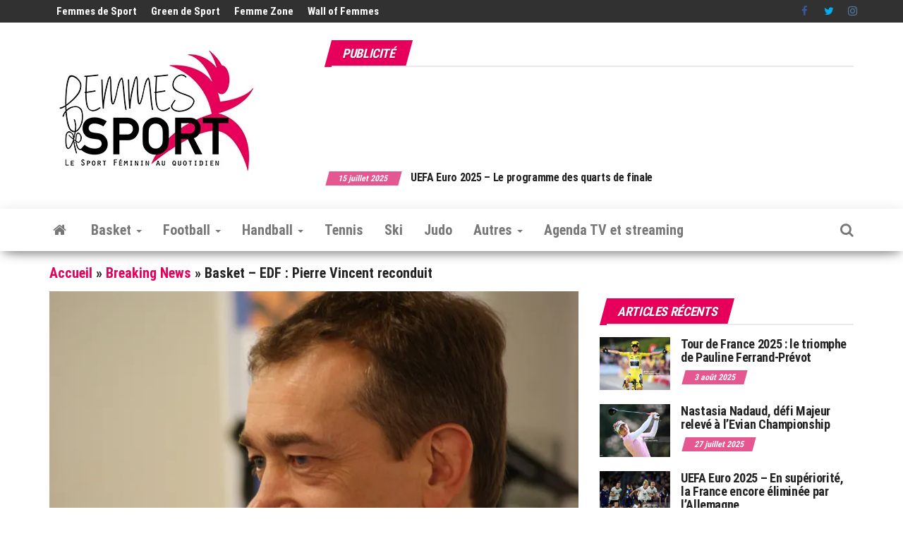

--- FILE ---
content_type: text/html; charset=UTF-8
request_url: https://www.femmesdesport.fr/breaking-news/basket-edf-pierre-vincent-reconduit/3066/
body_size: 34426
content:
<!DOCTYPE html>
<html lang="fr-FR">
    <head>
        <meta http-equiv="content-type" content="text/html; charset=UTF-8" />
        <meta http-equiv="X-UA-Compatible" content="IE=edge">
        <meta name="viewport" content="width=device-width, initial-scale=1">
        <link rel="pingback" href="https://www.femmesdesport.fr/xmlrpc.php" />
        <meta name='robots' content='index, follow, max-image-preview:large, max-snippet:-1, max-video-preview:-1' />
	<style>img:is([sizes="auto" i], [sizes^="auto," i]) { contain-intrinsic-size: 3000px 1500px }</style>
	<!-- Jetpack Site Verification Tags -->
<meta name="google-site-verification" content="vDXzcz8VoWePJZZICf_a1ZPfw6fwB0xBvEFYzxNGy7U" />
<meta name="yandex-verification" content="ac1d3e7557f6ac8b" />

	<!-- This site is optimized with the Yoast SEO plugin v25.9 - https://yoast.com/wordpress/plugins/seo/ -->
	<title>Basket - EDF : Pierre Vincent reconduit - Femmes de Sport - Sport féminin</title>
	<meta name="description" content="- C&#039;était dans l&#039;air du temps et pas mal de médias l&#039;annonçaient déjà hier, mais le communiqué officielle de la Fédération Française de Basket est tombé - Femmes de Sport - Le Sport Féminin au quotidien" />
	<link rel="canonical" href="https://www.femmesdesport.fr/breaking-news/basket-edf-pierre-vincent-reconduit/3066/" />
	<meta property="og:locale" content="fr_FR" />
	<meta property="og:type" content="article" />
	<meta property="og:title" content="Basket - EDF : Pierre Vincent reconduit - Femmes de Sport - Sport féminin" />
	<meta property="og:description" content="- C&#039;était dans l&#039;air du temps et pas mal de médias l&#039;annonçaient déjà hier, mais le communiqué officielle de la Fédération Française de Basket est tombé - Femmes de Sport - Le Sport Féminin au quotidien" />
	<meta property="og:url" content="https://www.femmesdesport.fr/breaking-news/basket-edf-pierre-vincent-reconduit/3066/" />
	<meta property="og:site_name" content="Femmes de Sport - Le Sport Féminin au quotidien" />
	<meta property="article:publisher" content="https://www.facebook.com/femmesdesport/" />
	<meta property="article:published_time" content="2012-09-21T17:30:23+00:00" />
	<meta property="og:image" content="https://i1.wp.com/www.femmesdesport.fr/wp-content/uploads/2012/08/basket-france-pierre-vincent-05-2009.jpg?fit=800%2C536&ssl=1" />
	<meta property="og:image:width" content="800" />
	<meta property="og:image:height" content="536" />
	<meta property="og:image:type" content="image/jpeg" />
	<meta name="author" content="Florian Polteau" />
	<meta name="twitter:card" content="summary_large_image" />
	<meta name="twitter:creator" content="@femmesdesport" />
	<meta name="twitter:site" content="@femmesdesport" />
	<meta name="twitter:label1" content="Écrit par" />
	<meta name="twitter:data1" content="Florian Polteau" />
	<script type="application/ld+json" class="yoast-schema-graph">{"@context":"https://schema.org","@graph":[{"@type":"Article","@id":"https://www.femmesdesport.fr/breaking-news/basket-edf-pierre-vincent-reconduit/3066/#article","isPartOf":{"@id":"https://www.femmesdesport.fr/breaking-news/basket-edf-pierre-vincent-reconduit/3066/"},"author":{"name":"Florian Polteau","@id":"https://www.femmesdesport.fr/#/schema/person/04202555e1cd9214efe49ac1fa58502b"},"headline":"Basket &#8211; EDF : Pierre Vincent reconduit","datePublished":"2012-09-21T17:30:23+00:00","mainEntityOfPage":{"@id":"https://www.femmesdesport.fr/breaking-news/basket-edf-pierre-vincent-reconduit/3066/"},"wordCount":88,"publisher":{"@id":"https://www.femmesdesport.fr/#organization"},"image":{"@id":"https://www.femmesdesport.fr/breaking-news/basket-edf-pierre-vincent-reconduit/3066/#primaryimage"},"thumbnailUrl":"https://i0.wp.com/www.femmesdesport.fr/wp-content/uploads/2012/08/basket-france-pierre-vincent-05-2009.jpg?fit=800%2C536&ssl=1","keywords":["basket féminin","equipe de france féminine de basket","euro basket 2013","ffbb"],"articleSection":["Breaking News"],"inLanguage":"fr-FR"},{"@type":"WebPage","@id":"https://www.femmesdesport.fr/breaking-news/basket-edf-pierre-vincent-reconduit/3066/","url":"https://www.femmesdesport.fr/breaking-news/basket-edf-pierre-vincent-reconduit/3066/","name":"Basket - EDF : Pierre Vincent reconduit - Femmes de Sport - Sport féminin","isPartOf":{"@id":"https://www.femmesdesport.fr/#website"},"primaryImageOfPage":{"@id":"https://www.femmesdesport.fr/breaking-news/basket-edf-pierre-vincent-reconduit/3066/#primaryimage"},"image":{"@id":"https://www.femmesdesport.fr/breaking-news/basket-edf-pierre-vincent-reconduit/3066/#primaryimage"},"thumbnailUrl":"https://i0.wp.com/www.femmesdesport.fr/wp-content/uploads/2012/08/basket-france-pierre-vincent-05-2009.jpg?fit=800%2C536&ssl=1","datePublished":"2012-09-21T17:30:23+00:00","description":"- C'était dans l'air du temps et pas mal de médias l'annonçaient déjà hier, mais le communiqué officielle de la Fédération Française de Basket est tombé - Femmes de Sport - Le Sport Féminin au quotidien","breadcrumb":{"@id":"https://www.femmesdesport.fr/breaking-news/basket-edf-pierre-vincent-reconduit/3066/#breadcrumb"},"inLanguage":"fr-FR","potentialAction":[{"@type":"ReadAction","target":["https://www.femmesdesport.fr/breaking-news/basket-edf-pierre-vincent-reconduit/3066/"]}]},{"@type":"ImageObject","inLanguage":"fr-FR","@id":"https://www.femmesdesport.fr/breaking-news/basket-edf-pierre-vincent-reconduit/3066/#primaryimage","url":"https://i0.wp.com/www.femmesdesport.fr/wp-content/uploads/2012/08/basket-france-pierre-vincent-05-2009.jpg?fit=800%2C536&ssl=1","contentUrl":"https://i0.wp.com/www.femmesdesport.fr/wp-content/uploads/2012/08/basket-france-pierre-vincent-05-2009.jpg?fit=800%2C536&ssl=1","width":"800","height":"536"},{"@type":"BreadcrumbList","@id":"https://www.femmesdesport.fr/breaking-news/basket-edf-pierre-vincent-reconduit/3066/#breadcrumb","itemListElement":[{"@type":"ListItem","position":1,"name":"Accueil","item":"https://www.femmesdesport.fr/"},{"@type":"ListItem","position":2,"name":"Breaking News","item":"https://www.femmesdesport.fr/category/breaking-news/"},{"@type":"ListItem","position":3,"name":"Basket &#8211; EDF : Pierre Vincent reconduit"}]},{"@type":"WebSite","@id":"https://www.femmesdesport.fr/#website","url":"https://www.femmesdesport.fr/","name":"Femmes de Sport - Le Sport Féminin au quotidien","description":"L&#039;actualité du sport féminin - Les sportives, leurs résultats, leurs parcours...","publisher":{"@id":"https://www.femmesdesport.fr/#organization"},"alternateName":"Femmes de Sport - Sport féminin","potentialAction":[{"@type":"SearchAction","target":{"@type":"EntryPoint","urlTemplate":"https://www.femmesdesport.fr/?s={search_term_string}"},"query-input":{"@type":"PropertyValueSpecification","valueRequired":true,"valueName":"search_term_string"}}],"inLanguage":"fr-FR"},{"@type":"Organization","@id":"https://www.femmesdesport.fr/#organization","name":"Femmes de Sport","alternateName":"FDS","url":"https://www.femmesdesport.fr/","logo":{"@type":"ImageObject","inLanguage":"fr-FR","@id":"https://www.femmesdesport.fr/#/schema/logo/image/","url":"https://i0.wp.com/www.femmesdesport.fr/wp-content/uploads/2020/09/LogoFemmesDeSport_303x200.jpg?fit=303%2C200&ssl=1","contentUrl":"https://i0.wp.com/www.femmesdesport.fr/wp-content/uploads/2020/09/LogoFemmesDeSport_303x200.jpg?fit=303%2C200&ssl=1","width":303,"height":200,"caption":"Femmes de Sport"},"image":{"@id":"https://www.femmesdesport.fr/#/schema/logo/image/"},"sameAs":["https://www.facebook.com/femmesdesport/","https://x.com/femmesdesport","https://www.instagram.com/femmesdesport/","https://fr.linkedin.com/company/femmes-de-sport","https://www.youtube.com/user/FemmesDeSport","https://www.threads.net/@femmesdesport"]},{"@type":"Person","@id":"https://www.femmesdesport.fr/#/schema/person/04202555e1cd9214efe49ac1fa58502b","name":"Florian Polteau","url":"https://www.femmesdesport.fr/author/florian-polteau/"}]}</script>
	<!-- / Yoast SEO plugin. -->


<link rel='dns-prefetch' href='//js-eu1.hs-scripts.com' />
<link rel='dns-prefetch' href='//www.googletagmanager.com' />
<link rel='dns-prefetch' href='//stats.wp.com' />
<link rel='dns-prefetch' href='//fonts.googleapis.com' />
<link rel='dns-prefetch' href='//v0.wordpress.com' />
<link rel='dns-prefetch' href='//pagead2.googlesyndication.com' />
<link rel='dns-prefetch' href='//fundingchoicesmessages.google.com' />
<link rel='preconnect' href='//i0.wp.com' />
<link rel='preconnect' href='//c0.wp.com' />
<link href='https://fonts.gstatic.com' crossorigin rel='preconnect' />
<link rel="alternate" type="application/rss+xml" title="Femmes de Sport - Le Sport Féminin au quotidien &raquo; Flux" href="https://www.femmesdesport.fr/feed/" />
<link rel="alternate" type="application/rss+xml" title="Femmes de Sport - Le Sport Féminin au quotidien &raquo; Flux des commentaires" href="https://www.femmesdesport.fr/comments/feed/" />
<script type="text/javascript">
/* <![CDATA[ */
window._wpemojiSettings = {"baseUrl":"https:\/\/s.w.org\/images\/core\/emoji\/16.0.1\/72x72\/","ext":".png","svgUrl":"https:\/\/s.w.org\/images\/core\/emoji\/16.0.1\/svg\/","svgExt":".svg","source":{"concatemoji":"https:\/\/www.femmesdesport.fr\/wp-includes\/js\/wp-emoji-release.min.js?ver=6.8.3"}};
/*! This file is auto-generated */
!function(s,n){var o,i,e;function c(e){try{var t={supportTests:e,timestamp:(new Date).valueOf()};sessionStorage.setItem(o,JSON.stringify(t))}catch(e){}}function p(e,t,n){e.clearRect(0,0,e.canvas.width,e.canvas.height),e.fillText(t,0,0);var t=new Uint32Array(e.getImageData(0,0,e.canvas.width,e.canvas.height).data),a=(e.clearRect(0,0,e.canvas.width,e.canvas.height),e.fillText(n,0,0),new Uint32Array(e.getImageData(0,0,e.canvas.width,e.canvas.height).data));return t.every(function(e,t){return e===a[t]})}function u(e,t){e.clearRect(0,0,e.canvas.width,e.canvas.height),e.fillText(t,0,0);for(var n=e.getImageData(16,16,1,1),a=0;a<n.data.length;a++)if(0!==n.data[a])return!1;return!0}function f(e,t,n,a){switch(t){case"flag":return n(e,"\ud83c\udff3\ufe0f\u200d\u26a7\ufe0f","\ud83c\udff3\ufe0f\u200b\u26a7\ufe0f")?!1:!n(e,"\ud83c\udde8\ud83c\uddf6","\ud83c\udde8\u200b\ud83c\uddf6")&&!n(e,"\ud83c\udff4\udb40\udc67\udb40\udc62\udb40\udc65\udb40\udc6e\udb40\udc67\udb40\udc7f","\ud83c\udff4\u200b\udb40\udc67\u200b\udb40\udc62\u200b\udb40\udc65\u200b\udb40\udc6e\u200b\udb40\udc67\u200b\udb40\udc7f");case"emoji":return!a(e,"\ud83e\udedf")}return!1}function g(e,t,n,a){var r="undefined"!=typeof WorkerGlobalScope&&self instanceof WorkerGlobalScope?new OffscreenCanvas(300,150):s.createElement("canvas"),o=r.getContext("2d",{willReadFrequently:!0}),i=(o.textBaseline="top",o.font="600 32px Arial",{});return e.forEach(function(e){i[e]=t(o,e,n,a)}),i}function t(e){var t=s.createElement("script");t.src=e,t.defer=!0,s.head.appendChild(t)}"undefined"!=typeof Promise&&(o="wpEmojiSettingsSupports",i=["flag","emoji"],n.supports={everything:!0,everythingExceptFlag:!0},e=new Promise(function(e){s.addEventListener("DOMContentLoaded",e,{once:!0})}),new Promise(function(t){var n=function(){try{var e=JSON.parse(sessionStorage.getItem(o));if("object"==typeof e&&"number"==typeof e.timestamp&&(new Date).valueOf()<e.timestamp+604800&&"object"==typeof e.supportTests)return e.supportTests}catch(e){}return null}();if(!n){if("undefined"!=typeof Worker&&"undefined"!=typeof OffscreenCanvas&&"undefined"!=typeof URL&&URL.createObjectURL&&"undefined"!=typeof Blob)try{var e="postMessage("+g.toString()+"("+[JSON.stringify(i),f.toString(),p.toString(),u.toString()].join(",")+"));",a=new Blob([e],{type:"text/javascript"}),r=new Worker(URL.createObjectURL(a),{name:"wpTestEmojiSupports"});return void(r.onmessage=function(e){c(n=e.data),r.terminate(),t(n)})}catch(e){}c(n=g(i,f,p,u))}t(n)}).then(function(e){for(var t in e)n.supports[t]=e[t],n.supports.everything=n.supports.everything&&n.supports[t],"flag"!==t&&(n.supports.everythingExceptFlag=n.supports.everythingExceptFlag&&n.supports[t]);n.supports.everythingExceptFlag=n.supports.everythingExceptFlag&&!n.supports.flag,n.DOMReady=!1,n.readyCallback=function(){n.DOMReady=!0}}).then(function(){return e}).then(function(){var e;n.supports.everything||(n.readyCallback(),(e=n.source||{}).concatemoji?t(e.concatemoji):e.wpemoji&&e.twemoji&&(t(e.twemoji),t(e.wpemoji)))}))}((window,document),window._wpemojiSettings);
/* ]]> */
</script>
<link rel='stylesheet' id='taxopress-frontend-css-css' href='https://www.femmesdesport.fr/wp-content/plugins/simple-tags/assets/frontend/css/frontend.css?ver=3.37.4' type='text/css' media='all' />
<link rel='stylesheet' id='jetpack_related-posts-css' href='https://c0.wp.com/p/jetpack/15.0/modules/related-posts/related-posts.css' type='text/css' media='all' />
<style id='wp-emoji-styles-inline-css' type='text/css'>

	img.wp-smiley, img.emoji {
		display: inline !important;
		border: none !important;
		box-shadow: none !important;
		height: 1em !important;
		width: 1em !important;
		margin: 0 0.07em !important;
		vertical-align: -0.1em !important;
		background: none !important;
		padding: 0 !important;
	}
</style>
<link rel='stylesheet' id='wp-block-library-css' href='https://c0.wp.com/c/6.8.3/wp-includes/css/dist/block-library/style.min.css' type='text/css' media='all' />
<style id='classic-theme-styles-inline-css' type='text/css'>
/*! This file is auto-generated */
.wp-block-button__link{color:#fff;background-color:#32373c;border-radius:9999px;box-shadow:none;text-decoration:none;padding:calc(.667em + 2px) calc(1.333em + 2px);font-size:1.125em}.wp-block-file__button{background:#32373c;color:#fff;text-decoration:none}
</style>
<link rel='stylesheet' id='mediaelement-css' href='https://c0.wp.com/c/6.8.3/wp-includes/js/mediaelement/mediaelementplayer-legacy.min.css' type='text/css' media='all' />
<link rel='stylesheet' id='wp-mediaelement-css' href='https://c0.wp.com/c/6.8.3/wp-includes/js/mediaelement/wp-mediaelement.min.css' type='text/css' media='all' />
<style id='jetpack-sharing-buttons-style-inline-css' type='text/css'>
.jetpack-sharing-buttons__services-list{display:flex;flex-direction:row;flex-wrap:wrap;gap:0;list-style-type:none;margin:5px;padding:0}.jetpack-sharing-buttons__services-list.has-small-icon-size{font-size:12px}.jetpack-sharing-buttons__services-list.has-normal-icon-size{font-size:16px}.jetpack-sharing-buttons__services-list.has-large-icon-size{font-size:24px}.jetpack-sharing-buttons__services-list.has-huge-icon-size{font-size:36px}@media print{.jetpack-sharing-buttons__services-list{display:none!important}}.editor-styles-wrapper .wp-block-jetpack-sharing-buttons{gap:0;padding-inline-start:0}ul.jetpack-sharing-buttons__services-list.has-background{padding:1.25em 2.375em}
</style>
<style id='global-styles-inline-css' type='text/css'>
:root{--wp--preset--aspect-ratio--square: 1;--wp--preset--aspect-ratio--4-3: 4/3;--wp--preset--aspect-ratio--3-4: 3/4;--wp--preset--aspect-ratio--3-2: 3/2;--wp--preset--aspect-ratio--2-3: 2/3;--wp--preset--aspect-ratio--16-9: 16/9;--wp--preset--aspect-ratio--9-16: 9/16;--wp--preset--color--black: #000000;--wp--preset--color--cyan-bluish-gray: #abb8c3;--wp--preset--color--white: #ffffff;--wp--preset--color--pale-pink: #f78da7;--wp--preset--color--vivid-red: #cf2e2e;--wp--preset--color--luminous-vivid-orange: #ff6900;--wp--preset--color--luminous-vivid-amber: #fcb900;--wp--preset--color--light-green-cyan: #7bdcb5;--wp--preset--color--vivid-green-cyan: #00d084;--wp--preset--color--pale-cyan-blue: #8ed1fc;--wp--preset--color--vivid-cyan-blue: #0693e3;--wp--preset--color--vivid-purple: #9b51e0;--wp--preset--gradient--vivid-cyan-blue-to-vivid-purple: linear-gradient(135deg,rgba(6,147,227,1) 0%,rgb(155,81,224) 100%);--wp--preset--gradient--light-green-cyan-to-vivid-green-cyan: linear-gradient(135deg,rgb(122,220,180) 0%,rgb(0,208,130) 100%);--wp--preset--gradient--luminous-vivid-amber-to-luminous-vivid-orange: linear-gradient(135deg,rgba(252,185,0,1) 0%,rgba(255,105,0,1) 100%);--wp--preset--gradient--luminous-vivid-orange-to-vivid-red: linear-gradient(135deg,rgba(255,105,0,1) 0%,rgb(207,46,46) 100%);--wp--preset--gradient--very-light-gray-to-cyan-bluish-gray: linear-gradient(135deg,rgb(238,238,238) 0%,rgb(169,184,195) 100%);--wp--preset--gradient--cool-to-warm-spectrum: linear-gradient(135deg,rgb(74,234,220) 0%,rgb(151,120,209) 20%,rgb(207,42,186) 40%,rgb(238,44,130) 60%,rgb(251,105,98) 80%,rgb(254,248,76) 100%);--wp--preset--gradient--blush-light-purple: linear-gradient(135deg,rgb(255,206,236) 0%,rgb(152,150,240) 100%);--wp--preset--gradient--blush-bordeaux: linear-gradient(135deg,rgb(254,205,165) 0%,rgb(254,45,45) 50%,rgb(107,0,62) 100%);--wp--preset--gradient--luminous-dusk: linear-gradient(135deg,rgb(255,203,112) 0%,rgb(199,81,192) 50%,rgb(65,88,208) 100%);--wp--preset--gradient--pale-ocean: linear-gradient(135deg,rgb(255,245,203) 0%,rgb(182,227,212) 50%,rgb(51,167,181) 100%);--wp--preset--gradient--electric-grass: linear-gradient(135deg,rgb(202,248,128) 0%,rgb(113,206,126) 100%);--wp--preset--gradient--midnight: linear-gradient(135deg,rgb(2,3,129) 0%,rgb(40,116,252) 100%);--wp--preset--font-size--small: 13px;--wp--preset--font-size--medium: 20px;--wp--preset--font-size--large: 36px;--wp--preset--font-size--x-large: 42px;--wp--preset--spacing--20: 0.44rem;--wp--preset--spacing--30: 0.67rem;--wp--preset--spacing--40: 1rem;--wp--preset--spacing--50: 1.5rem;--wp--preset--spacing--60: 2.25rem;--wp--preset--spacing--70: 3.38rem;--wp--preset--spacing--80: 5.06rem;--wp--preset--shadow--natural: 6px 6px 9px rgba(0, 0, 0, 0.2);--wp--preset--shadow--deep: 12px 12px 50px rgba(0, 0, 0, 0.4);--wp--preset--shadow--sharp: 6px 6px 0px rgba(0, 0, 0, 0.2);--wp--preset--shadow--outlined: 6px 6px 0px -3px rgba(255, 255, 255, 1), 6px 6px rgba(0, 0, 0, 1);--wp--preset--shadow--crisp: 6px 6px 0px rgba(0, 0, 0, 1);}:where(.is-layout-flex){gap: 0.5em;}:where(.is-layout-grid){gap: 0.5em;}body .is-layout-flex{display: flex;}.is-layout-flex{flex-wrap: wrap;align-items: center;}.is-layout-flex > :is(*, div){margin: 0;}body .is-layout-grid{display: grid;}.is-layout-grid > :is(*, div){margin: 0;}:where(.wp-block-columns.is-layout-flex){gap: 2em;}:where(.wp-block-columns.is-layout-grid){gap: 2em;}:where(.wp-block-post-template.is-layout-flex){gap: 1.25em;}:where(.wp-block-post-template.is-layout-grid){gap: 1.25em;}.has-black-color{color: var(--wp--preset--color--black) !important;}.has-cyan-bluish-gray-color{color: var(--wp--preset--color--cyan-bluish-gray) !important;}.has-white-color{color: var(--wp--preset--color--white) !important;}.has-pale-pink-color{color: var(--wp--preset--color--pale-pink) !important;}.has-vivid-red-color{color: var(--wp--preset--color--vivid-red) !important;}.has-luminous-vivid-orange-color{color: var(--wp--preset--color--luminous-vivid-orange) !important;}.has-luminous-vivid-amber-color{color: var(--wp--preset--color--luminous-vivid-amber) !important;}.has-light-green-cyan-color{color: var(--wp--preset--color--light-green-cyan) !important;}.has-vivid-green-cyan-color{color: var(--wp--preset--color--vivid-green-cyan) !important;}.has-pale-cyan-blue-color{color: var(--wp--preset--color--pale-cyan-blue) !important;}.has-vivid-cyan-blue-color{color: var(--wp--preset--color--vivid-cyan-blue) !important;}.has-vivid-purple-color{color: var(--wp--preset--color--vivid-purple) !important;}.has-black-background-color{background-color: var(--wp--preset--color--black) !important;}.has-cyan-bluish-gray-background-color{background-color: var(--wp--preset--color--cyan-bluish-gray) !important;}.has-white-background-color{background-color: var(--wp--preset--color--white) !important;}.has-pale-pink-background-color{background-color: var(--wp--preset--color--pale-pink) !important;}.has-vivid-red-background-color{background-color: var(--wp--preset--color--vivid-red) !important;}.has-luminous-vivid-orange-background-color{background-color: var(--wp--preset--color--luminous-vivid-orange) !important;}.has-luminous-vivid-amber-background-color{background-color: var(--wp--preset--color--luminous-vivid-amber) !important;}.has-light-green-cyan-background-color{background-color: var(--wp--preset--color--light-green-cyan) !important;}.has-vivid-green-cyan-background-color{background-color: var(--wp--preset--color--vivid-green-cyan) !important;}.has-pale-cyan-blue-background-color{background-color: var(--wp--preset--color--pale-cyan-blue) !important;}.has-vivid-cyan-blue-background-color{background-color: var(--wp--preset--color--vivid-cyan-blue) !important;}.has-vivid-purple-background-color{background-color: var(--wp--preset--color--vivid-purple) !important;}.has-black-border-color{border-color: var(--wp--preset--color--black) !important;}.has-cyan-bluish-gray-border-color{border-color: var(--wp--preset--color--cyan-bluish-gray) !important;}.has-white-border-color{border-color: var(--wp--preset--color--white) !important;}.has-pale-pink-border-color{border-color: var(--wp--preset--color--pale-pink) !important;}.has-vivid-red-border-color{border-color: var(--wp--preset--color--vivid-red) !important;}.has-luminous-vivid-orange-border-color{border-color: var(--wp--preset--color--luminous-vivid-orange) !important;}.has-luminous-vivid-amber-border-color{border-color: var(--wp--preset--color--luminous-vivid-amber) !important;}.has-light-green-cyan-border-color{border-color: var(--wp--preset--color--light-green-cyan) !important;}.has-vivid-green-cyan-border-color{border-color: var(--wp--preset--color--vivid-green-cyan) !important;}.has-pale-cyan-blue-border-color{border-color: var(--wp--preset--color--pale-cyan-blue) !important;}.has-vivid-cyan-blue-border-color{border-color: var(--wp--preset--color--vivid-cyan-blue) !important;}.has-vivid-purple-border-color{border-color: var(--wp--preset--color--vivid-purple) !important;}.has-vivid-cyan-blue-to-vivid-purple-gradient-background{background: var(--wp--preset--gradient--vivid-cyan-blue-to-vivid-purple) !important;}.has-light-green-cyan-to-vivid-green-cyan-gradient-background{background: var(--wp--preset--gradient--light-green-cyan-to-vivid-green-cyan) !important;}.has-luminous-vivid-amber-to-luminous-vivid-orange-gradient-background{background: var(--wp--preset--gradient--luminous-vivid-amber-to-luminous-vivid-orange) !important;}.has-luminous-vivid-orange-to-vivid-red-gradient-background{background: var(--wp--preset--gradient--luminous-vivid-orange-to-vivid-red) !important;}.has-very-light-gray-to-cyan-bluish-gray-gradient-background{background: var(--wp--preset--gradient--very-light-gray-to-cyan-bluish-gray) !important;}.has-cool-to-warm-spectrum-gradient-background{background: var(--wp--preset--gradient--cool-to-warm-spectrum) !important;}.has-blush-light-purple-gradient-background{background: var(--wp--preset--gradient--blush-light-purple) !important;}.has-blush-bordeaux-gradient-background{background: var(--wp--preset--gradient--blush-bordeaux) !important;}.has-luminous-dusk-gradient-background{background: var(--wp--preset--gradient--luminous-dusk) !important;}.has-pale-ocean-gradient-background{background: var(--wp--preset--gradient--pale-ocean) !important;}.has-electric-grass-gradient-background{background: var(--wp--preset--gradient--electric-grass) !important;}.has-midnight-gradient-background{background: var(--wp--preset--gradient--midnight) !important;}.has-small-font-size{font-size: var(--wp--preset--font-size--small) !important;}.has-medium-font-size{font-size: var(--wp--preset--font-size--medium) !important;}.has-large-font-size{font-size: var(--wp--preset--font-size--large) !important;}.has-x-large-font-size{font-size: var(--wp--preset--font-size--x-large) !important;}
:where(.wp-block-post-template.is-layout-flex){gap: 1.25em;}:where(.wp-block-post-template.is-layout-grid){gap: 1.25em;}
:where(.wp-block-columns.is-layout-flex){gap: 2em;}:where(.wp-block-columns.is-layout-grid){gap: 2em;}
:root :where(.wp-block-pullquote){font-size: 1.5em;line-height: 1.6;}
</style>
<link rel='stylesheet' id='envo-magazine-pro-css-css' href='https://www.femmesdesport.fr/wp-content/plugins/envo-magazine-pro/css/style.css?ver=1.9' type='text/css' media='all' />
<style id='envo-magazine-pro-css-inline-css' type='text/css'>

		
			input:focus, select:focus, button:focus { outline: 0 none; border-color: #000; box-shadow: 0 0 5px #000; }
		
    .btn-default, input[type="submit"], input#submit, input#submit:hover, button, a.comment-reply-link, .btn-default:hover, input[type="submit"]:hover, button:hover, a.comment-reply-link:hover { 
			background: linear-gradient(90deg, #fff, #fff); 
			background: -webkit-linear-gradient(left, #fff, #fff);
		}
		.open-panel span { 
			background: #777777;
		}
		
			#top-navigation .navbar-toggle .icon-bar { background-color: #fff; }
			#top-navigation .navbar-toggle { border-color: #fff; }
		
	
</style>
<link rel='stylesheet' id='cmplz-general-css' href='https://www.femmesdesport.fr/wp-content/plugins/complianz-gdpr/assets/css/cookieblocker.min.css?ver=1756843934' type='text/css' media='all' />
<link rel='stylesheet' id='bootstrap-css' href='https://www.femmesdesport.fr/wp-content/themes/envo-magazine/css/bootstrap.css?ver=3.3.7' type='text/css' media='all' />
<link rel='stylesheet' id='envo-magazine-stylesheet-css' href='https://www.femmesdesport.fr/wp-content/themes/envo-magazine/style.css?ver=1.3.12' type='text/css' media='all' />
<link rel='stylesheet' id='font-awesome-css' href='https://www.femmesdesport.fr/wp-content/themes/envo-magazine/css/font-awesome.min.css?ver=4.7.0' type='text/css' media='all' />
<link rel='stylesheet' id='sharedaddy-css' href='https://c0.wp.com/p/jetpack/15.0/modules/sharedaddy/sharing.css' type='text/css' media='all' />
<link rel='stylesheet' id='social-logos-css' href='https://c0.wp.com/p/jetpack/15.0/_inc/social-logos/social-logos.min.css' type='text/css' media='all' />
<script type="text/javascript" id="jetpack_related-posts-js-extra">
/* <![CDATA[ */
var related_posts_js_options = {"post_heading":"h4"};
/* ]]> */
</script>
<script type="text/javascript" src="https://c0.wp.com/p/jetpack/15.0/_inc/build/related-posts/related-posts.min.js" id="jetpack_related-posts-js"></script>
<script type="text/javascript" src="https://c0.wp.com/c/6.8.3/wp-includes/js/jquery/jquery.min.js" id="jquery-core-js"></script>
<script type="text/javascript" src="https://c0.wp.com/c/6.8.3/wp-includes/js/jquery/jquery-migrate.min.js" id="jquery-migrate-js"></script>
<script type="text/javascript" src="https://www.femmesdesport.fr/wp-content/plugins/simple-tags/assets/frontend/js/frontend.js?ver=3.37.4" id="taxopress-frontend-js-js"></script>

<!-- Extrait de code de la balise Google (gtag.js) ajouté par Site Kit -->
<!-- Extrait Google Analytics ajouté par Site Kit -->
<script type="text/javascript" src="https://www.googletagmanager.com/gtag/js?id=GT-5DC8STH" id="google_gtagjs-js" async></script>
<script type="text/javascript" id="google_gtagjs-js-after">
/* <![CDATA[ */
window.dataLayer = window.dataLayer || [];function gtag(){dataLayer.push(arguments);}
gtag("set","linker",{"domains":["www.femmesdesport.fr"]});
gtag("js", new Date());
gtag("set", "developer_id.dZTNiMT", true);
gtag("config", "GT-5DC8STH");
/* ]]> */
</script>
<link rel="https://api.w.org/" href="https://www.femmesdesport.fr/wp-json/" /><link rel="alternate" title="JSON" type="application/json" href="https://www.femmesdesport.fr/wp-json/wp/v2/posts/3066" /><link rel="EditURI" type="application/rsd+xml" title="RSD" href="https://www.femmesdesport.fr/xmlrpc.php?rsd" />
<meta name="generator" content="WordPress 6.8.3" />
<link rel='shortlink' href='https://wp.me/p5RMsj-Ns' />
<link rel="alternate" title="oEmbed (JSON)" type="application/json+oembed" href="https://www.femmesdesport.fr/wp-json/oembed/1.0/embed?url=https%3A%2F%2Fwww.femmesdesport.fr%2Fbreaking-news%2Fbasket-edf-pierre-vincent-reconduit%2F3066%2F" />
<link rel="alternate" title="oEmbed (XML)" type="text/xml+oembed" href="https://www.femmesdesport.fr/wp-json/oembed/1.0/embed?url=https%3A%2F%2Fwww.femmesdesport.fr%2Fbreaking-news%2Fbasket-edf-pierre-vincent-reconduit%2F3066%2F&#038;format=xml" />
        <style>
        .getty.aligncenter {
            text-align: center;
        }
        .getty.alignleft {
            float: none;
            margin-right: 0;
        }
        .getty.alignleft > div {
            float: left;
            margin-right: 5px;
        }
        .getty.alignright {
            float: none;
            margin-left: 0;
        }
        .getty.alignright > div {
            float: right;
            margin-left: 5px;
        }
        </style>
        <meta name="generator" content="Site Kit by Google 1.161.0" />			<!-- DO NOT COPY THIS SNIPPET! Start of Page Analytics Tracking for HubSpot WordPress plugin v11.3.21-->
			<script class="hsq-set-content-id" data-content-id="blog-post">
				var _hsq = _hsq || [];
				_hsq.push(["setContentType", "blog-post"]);
			</script>
			<!-- DO NOT COPY THIS SNIPPET! End of Page Analytics Tracking for HubSpot WordPress plugin -->
				<style>img#wpstats{display:none}</style>
					<style>.cmplz-hidden {
					display: none !important;
				}</style>
<!-- Balises Meta Google AdSense ajoutées par Site Kit -->
<meta name="google-adsense-platform-account" content="ca-host-pub-2644536267352236">
<meta name="google-adsense-platform-domain" content="sitekit.withgoogle.com">
<!-- Fin des balises Meta End Google AdSense ajoutées par Site Kit -->
	<style type="text/css" id="envo-magazine-header-css">
				.site-title,
		.site-description {
			position: absolute;
			clip: rect(1px, 1px, 1px, 1px);
		}
		
	</style>
	
<!-- Extrait Google Tag Manager ajouté par Site Kit -->
<script type="text/javascript">
/* <![CDATA[ */

			( function( w, d, s, l, i ) {
				w[l] = w[l] || [];
				w[l].push( {'gtm.start': new Date().getTime(), event: 'gtm.js'} );
				var f = d.getElementsByTagName( s )[0],
					j = d.createElement( s ), dl = l != 'dataLayer' ? '&l=' + l : '';
				j.async = true;
				j.src = 'https://www.googletagmanager.com/gtm.js?id=' + i + dl;
				f.parentNode.insertBefore( j, f );
			} )( window, document, 'script', 'dataLayer', 'GTM-T9RVG4C4' );
			
/* ]]> */
</script>

<!-- End Google Tag Manager snippet added by Site Kit -->

<!-- Extrait Google AdSense ajouté par Site Kit -->
<script type="text/javascript" async="async" src="https://pagead2.googlesyndication.com/pagead/js/adsbygoogle.js?client=ca-pub-1054372966170103&amp;host=ca-host-pub-2644536267352236" crossorigin="anonymous"></script>

<!-- End Google AdSense snippet added by Site Kit -->

<!-- Google AdSense Ad Blocking Recovery snippet added by Site Kit -->
<script async src="https://fundingchoicesmessages.google.com/i/pub-1054372966170103?ers=1" nonce="xjST94fit14yLZ0QJD_O8g"></script><script nonce="xjST94fit14yLZ0QJD_O8g">(function() {function signalGooglefcPresent() {if (!window.frames['googlefcPresent']) {if (document.body) {const iframe = document.createElement('iframe'); iframe.style = 'width: 0; height: 0; border: none; z-index: -1000; left: -1000px; top: -1000px;'; iframe.style.display = 'none'; iframe.name = 'googlefcPresent'; document.body.appendChild(iframe);} else {setTimeout(signalGooglefcPresent, 0);}}}signalGooglefcPresent();})();</script>
<!-- End Google AdSense Ad Blocking Recovery snippet added by Site Kit -->

<!-- Extrait Google AdSense de protection contre les erreurs Incitation à réautoriser les annonces ajouté par Site Kit -->
<script>(function(){'use strict';function aa(a){var b=0;return function(){return b<a.length?{done:!1,value:a[b++]}:{done:!0}}}var ba="function"==typeof Object.defineProperties?Object.defineProperty:function(a,b,c){if(a==Array.prototype||a==Object.prototype)return a;a[b]=c.value;return a};
function ea(a){a=["object"==typeof globalThis&&globalThis,a,"object"==typeof window&&window,"object"==typeof self&&self,"object"==typeof global&&global];for(var b=0;b<a.length;++b){var c=a[b];if(c&&c.Math==Math)return c}throw Error("Cannot find global object");}var fa=ea(this);function ha(a,b){if(b)a:{var c=fa;a=a.split(".");for(var d=0;d<a.length-1;d++){var e=a[d];if(!(e in c))break a;c=c[e]}a=a[a.length-1];d=c[a];b=b(d);b!=d&&null!=b&&ba(c,a,{configurable:!0,writable:!0,value:b})}}
var ia="function"==typeof Object.create?Object.create:function(a){function b(){}b.prototype=a;return new b},l;if("function"==typeof Object.setPrototypeOf)l=Object.setPrototypeOf;else{var m;a:{var ja={a:!0},ka={};try{ka.__proto__=ja;m=ka.a;break a}catch(a){}m=!1}l=m?function(a,b){a.__proto__=b;if(a.__proto__!==b)throw new TypeError(a+" is not extensible");return a}:null}var la=l;
function n(a,b){a.prototype=ia(b.prototype);a.prototype.constructor=a;if(la)la(a,b);else for(var c in b)if("prototype"!=c)if(Object.defineProperties){var d=Object.getOwnPropertyDescriptor(b,c);d&&Object.defineProperty(a,c,d)}else a[c]=b[c];a.A=b.prototype}function ma(){for(var a=Number(this),b=[],c=a;c<arguments.length;c++)b[c-a]=arguments[c];return b}
var na="function"==typeof Object.assign?Object.assign:function(a,b){for(var c=1;c<arguments.length;c++){var d=arguments[c];if(d)for(var e in d)Object.prototype.hasOwnProperty.call(d,e)&&(a[e]=d[e])}return a};ha("Object.assign",function(a){return a||na});/*

 Copyright The Closure Library Authors.
 SPDX-License-Identifier: Apache-2.0
*/
var p=this||self;function q(a){return a};var t,u;a:{for(var oa=["CLOSURE_FLAGS"],v=p,x=0;x<oa.length;x++)if(v=v[oa[x]],null==v){u=null;break a}u=v}var pa=u&&u[610401301];t=null!=pa?pa:!1;var z,qa=p.navigator;z=qa?qa.userAgentData||null:null;function A(a){return t?z?z.brands.some(function(b){return(b=b.brand)&&-1!=b.indexOf(a)}):!1:!1}function B(a){var b;a:{if(b=p.navigator)if(b=b.userAgent)break a;b=""}return-1!=b.indexOf(a)};function C(){return t?!!z&&0<z.brands.length:!1}function D(){return C()?A("Chromium"):(B("Chrome")||B("CriOS"))&&!(C()?0:B("Edge"))||B("Silk")};var ra=C()?!1:B("Trident")||B("MSIE");!B("Android")||D();D();B("Safari")&&(D()||(C()?0:B("Coast"))||(C()?0:B("Opera"))||(C()?0:B("Edge"))||(C()?A("Microsoft Edge"):B("Edg/"))||C()&&A("Opera"));var sa={},E=null;var ta="undefined"!==typeof Uint8Array,ua=!ra&&"function"===typeof btoa;var F="function"===typeof Symbol&&"symbol"===typeof Symbol()?Symbol():void 0,G=F?function(a,b){a[F]|=b}:function(a,b){void 0!==a.g?a.g|=b:Object.defineProperties(a,{g:{value:b,configurable:!0,writable:!0,enumerable:!1}})};function va(a){var b=H(a);1!==(b&1)&&(Object.isFrozen(a)&&(a=Array.prototype.slice.call(a)),I(a,b|1))}
var H=F?function(a){return a[F]|0}:function(a){return a.g|0},J=F?function(a){return a[F]}:function(a){return a.g},I=F?function(a,b){a[F]=b}:function(a,b){void 0!==a.g?a.g=b:Object.defineProperties(a,{g:{value:b,configurable:!0,writable:!0,enumerable:!1}})};function wa(){var a=[];G(a,1);return a}function xa(a,b){I(b,(a|0)&-99)}function K(a,b){I(b,(a|34)&-73)}function L(a){a=a>>11&1023;return 0===a?536870912:a};var M={};function N(a){return null!==a&&"object"===typeof a&&!Array.isArray(a)&&a.constructor===Object}var O,ya=[];I(ya,39);O=Object.freeze(ya);var P;function Q(a,b){P=b;a=new a(b);P=void 0;return a}
function R(a,b,c){null==a&&(a=P);P=void 0;if(null==a){var d=96;c?(a=[c],d|=512):a=[];b&&(d=d&-2095105|(b&1023)<<11)}else{if(!Array.isArray(a))throw Error();d=H(a);if(d&64)return a;d|=64;if(c&&(d|=512,c!==a[0]))throw Error();a:{c=a;var e=c.length;if(e){var f=e-1,g=c[f];if(N(g)){d|=256;b=(d>>9&1)-1;e=f-b;1024<=e&&(za(c,b,g),e=1023);d=d&-2095105|(e&1023)<<11;break a}}b&&(g=(d>>9&1)-1,b=Math.max(b,e-g),1024<b&&(za(c,g,{}),d|=256,b=1023),d=d&-2095105|(b&1023)<<11)}}I(a,d);return a}
function za(a,b,c){for(var d=1023+b,e=a.length,f=d;f<e;f++){var g=a[f];null!=g&&g!==c&&(c[f-b]=g)}a.length=d+1;a[d]=c};function Aa(a){switch(typeof a){case "number":return isFinite(a)?a:String(a);case "boolean":return a?1:0;case "object":if(a&&!Array.isArray(a)&&ta&&null!=a&&a instanceof Uint8Array){if(ua){for(var b="",c=0,d=a.length-10240;c<d;)b+=String.fromCharCode.apply(null,a.subarray(c,c+=10240));b+=String.fromCharCode.apply(null,c?a.subarray(c):a);a=btoa(b)}else{void 0===b&&(b=0);if(!E){E={};c="ABCDEFGHIJKLMNOPQRSTUVWXYZabcdefghijklmnopqrstuvwxyz0123456789".split("");d=["+/=","+/","-_=","-_.","-_"];for(var e=
0;5>e;e++){var f=c.concat(d[e].split(""));sa[e]=f;for(var g=0;g<f.length;g++){var h=f[g];void 0===E[h]&&(E[h]=g)}}}b=sa[b];c=Array(Math.floor(a.length/3));d=b[64]||"";for(e=f=0;f<a.length-2;f+=3){var k=a[f],w=a[f+1];h=a[f+2];g=b[k>>2];k=b[(k&3)<<4|w>>4];w=b[(w&15)<<2|h>>6];h=b[h&63];c[e++]=g+k+w+h}g=0;h=d;switch(a.length-f){case 2:g=a[f+1],h=b[(g&15)<<2]||d;case 1:a=a[f],c[e]=b[a>>2]+b[(a&3)<<4|g>>4]+h+d}a=c.join("")}return a}}return a};function Ba(a,b,c){a=Array.prototype.slice.call(a);var d=a.length,e=b&256?a[d-1]:void 0;d+=e?-1:0;for(b=b&512?1:0;b<d;b++)a[b]=c(a[b]);if(e){b=a[b]={};for(var f in e)Object.prototype.hasOwnProperty.call(e,f)&&(b[f]=c(e[f]))}return a}function Da(a,b,c,d,e,f){if(null!=a){if(Array.isArray(a))a=e&&0==a.length&&H(a)&1?void 0:f&&H(a)&2?a:Ea(a,b,c,void 0!==d,e,f);else if(N(a)){var g={},h;for(h in a)Object.prototype.hasOwnProperty.call(a,h)&&(g[h]=Da(a[h],b,c,d,e,f));a=g}else a=b(a,d);return a}}
function Ea(a,b,c,d,e,f){var g=d||c?H(a):0;d=d?!!(g&32):void 0;a=Array.prototype.slice.call(a);for(var h=0;h<a.length;h++)a[h]=Da(a[h],b,c,d,e,f);c&&c(g,a);return a}function Fa(a){return a.s===M?a.toJSON():Aa(a)};function Ga(a,b,c){c=void 0===c?K:c;if(null!=a){if(ta&&a instanceof Uint8Array)return b?a:new Uint8Array(a);if(Array.isArray(a)){var d=H(a);if(d&2)return a;if(b&&!(d&64)&&(d&32||0===d))return I(a,d|34),a;a=Ea(a,Ga,d&4?K:c,!0,!1,!0);b=H(a);b&4&&b&2&&Object.freeze(a);return a}a.s===M&&(b=a.h,c=J(b),a=c&2?a:Q(a.constructor,Ha(b,c,!0)));return a}}function Ha(a,b,c){var d=c||b&2?K:xa,e=!!(b&32);a=Ba(a,b,function(f){return Ga(f,e,d)});G(a,32|(c?2:0));return a};function Ia(a,b){a=a.h;return Ja(a,J(a),b)}function Ja(a,b,c,d){if(-1===c)return null;if(c>=L(b)){if(b&256)return a[a.length-1][c]}else{var e=a.length;if(d&&b&256&&(d=a[e-1][c],null!=d))return d;b=c+((b>>9&1)-1);if(b<e)return a[b]}}function Ka(a,b,c,d,e){var f=L(b);if(c>=f||e){e=b;if(b&256)f=a[a.length-1];else{if(null==d)return;f=a[f+((b>>9&1)-1)]={};e|=256}f[c]=d;e&=-1025;e!==b&&I(a,e)}else a[c+((b>>9&1)-1)]=d,b&256&&(d=a[a.length-1],c in d&&delete d[c]),b&1024&&I(a,b&-1025)}
function La(a,b){var c=Ma;var d=void 0===d?!1:d;var e=a.h;var f=J(e),g=Ja(e,f,b,d);var h=!1;if(null==g||"object"!==typeof g||(h=Array.isArray(g))||g.s!==M)if(h){var k=h=H(g);0===k&&(k|=f&32);k|=f&2;k!==h&&I(g,k);c=new c(g)}else c=void 0;else c=g;c!==g&&null!=c&&Ka(e,f,b,c,d);e=c;if(null==e)return e;a=a.h;f=J(a);f&2||(g=e,c=g.h,h=J(c),g=h&2?Q(g.constructor,Ha(c,h,!1)):g,g!==e&&(e=g,Ka(a,f,b,e,d)));return e}function Na(a,b){a=Ia(a,b);return null==a||"string"===typeof a?a:void 0}
function Oa(a,b){a=Ia(a,b);return null!=a?a:0}function S(a,b){a=Na(a,b);return null!=a?a:""};function T(a,b,c){this.h=R(a,b,c)}T.prototype.toJSON=function(){var a=Ea(this.h,Fa,void 0,void 0,!1,!1);return Pa(this,a,!0)};T.prototype.s=M;T.prototype.toString=function(){return Pa(this,this.h,!1).toString()};
function Pa(a,b,c){var d=a.constructor.v,e=L(J(c?a.h:b)),f=!1;if(d){if(!c){b=Array.prototype.slice.call(b);var g;if(b.length&&N(g=b[b.length-1]))for(f=0;f<d.length;f++)if(d[f]>=e){Object.assign(b[b.length-1]={},g);break}f=!0}e=b;c=!c;g=J(a.h);a=L(g);g=(g>>9&1)-1;for(var h,k,w=0;w<d.length;w++)if(k=d[w],k<a){k+=g;var r=e[k];null==r?e[k]=c?O:wa():c&&r!==O&&va(r)}else h||(r=void 0,e.length&&N(r=e[e.length-1])?h=r:e.push(h={})),r=h[k],null==h[k]?h[k]=c?O:wa():c&&r!==O&&va(r)}d=b.length;if(!d)return b;
var Ca;if(N(h=b[d-1])){a:{var y=h;e={};c=!1;for(var ca in y)Object.prototype.hasOwnProperty.call(y,ca)&&(a=y[ca],Array.isArray(a)&&a!=a&&(c=!0),null!=a?e[ca]=a:c=!0);if(c){for(var rb in e){y=e;break a}y=null}}y!=h&&(Ca=!0);d--}for(;0<d;d--){h=b[d-1];if(null!=h)break;var cb=!0}if(!Ca&&!cb)return b;var da;f?da=b:da=Array.prototype.slice.call(b,0,d);b=da;f&&(b.length=d);y&&b.push(y);return b};function Qa(a){return function(b){if(null==b||""==b)b=new a;else{b=JSON.parse(b);if(!Array.isArray(b))throw Error(void 0);G(b,32);b=Q(a,b)}return b}};function Ra(a){this.h=R(a)}n(Ra,T);var Sa=Qa(Ra);var U;function V(a){this.g=a}V.prototype.toString=function(){return this.g+""};var Ta={};function Ua(){return Math.floor(2147483648*Math.random()).toString(36)+Math.abs(Math.floor(2147483648*Math.random())^Date.now()).toString(36)};function Va(a,b){b=String(b);"application/xhtml+xml"===a.contentType&&(b=b.toLowerCase());return a.createElement(b)}function Wa(a){this.g=a||p.document||document}Wa.prototype.appendChild=function(a,b){a.appendChild(b)};/*

 SPDX-License-Identifier: Apache-2.0
*/
function Xa(a,b){a.src=b instanceof V&&b.constructor===V?b.g:"type_error:TrustedResourceUrl";var c,d;(c=(b=null==(d=(c=(a.ownerDocument&&a.ownerDocument.defaultView||window).document).querySelector)?void 0:d.call(c,"script[nonce]"))?b.nonce||b.getAttribute("nonce")||"":"")&&a.setAttribute("nonce",c)};function Ya(a){a=void 0===a?document:a;return a.createElement("script")};function Za(a,b,c,d,e,f){try{var g=a.g,h=Ya(g);h.async=!0;Xa(h,b);g.head.appendChild(h);h.addEventListener("load",function(){e();d&&g.head.removeChild(h)});h.addEventListener("error",function(){0<c?Za(a,b,c-1,d,e,f):(d&&g.head.removeChild(h),f())})}catch(k){f()}};var $a=p.atob("aHR0cHM6Ly93d3cuZ3N0YXRpYy5jb20vaW1hZ2VzL2ljb25zL21hdGVyaWFsL3N5c3RlbS8xeC93YXJuaW5nX2FtYmVyXzI0ZHAucG5n"),ab=p.atob("WW91IGFyZSBzZWVpbmcgdGhpcyBtZXNzYWdlIGJlY2F1c2UgYWQgb3Igc2NyaXB0IGJsb2NraW5nIHNvZnR3YXJlIGlzIGludGVyZmVyaW5nIHdpdGggdGhpcyBwYWdlLg=="),bb=p.atob("RGlzYWJsZSBhbnkgYWQgb3Igc2NyaXB0IGJsb2NraW5nIHNvZnR3YXJlLCB0aGVuIHJlbG9hZCB0aGlzIHBhZ2Uu");function db(a,b,c){this.i=a;this.l=new Wa(this.i);this.g=null;this.j=[];this.m=!1;this.u=b;this.o=c}
function eb(a){if(a.i.body&&!a.m){var b=function(){fb(a);p.setTimeout(function(){return gb(a,3)},50)};Za(a.l,a.u,2,!0,function(){p[a.o]||b()},b);a.m=!0}}
function fb(a){for(var b=W(1,5),c=0;c<b;c++){var d=X(a);a.i.body.appendChild(d);a.j.push(d)}b=X(a);b.style.bottom="0";b.style.left="0";b.style.position="fixed";b.style.width=W(100,110).toString()+"%";b.style.zIndex=W(2147483544,2147483644).toString();b.style["background-color"]=hb(249,259,242,252,219,229);b.style["box-shadow"]="0 0 12px #888";b.style.color=hb(0,10,0,10,0,10);b.style.display="flex";b.style["justify-content"]="center";b.style["font-family"]="Roboto, Arial";c=X(a);c.style.width=W(80,
85).toString()+"%";c.style.maxWidth=W(750,775).toString()+"px";c.style.margin="24px";c.style.display="flex";c.style["align-items"]="flex-start";c.style["justify-content"]="center";d=Va(a.l.g,"IMG");d.className=Ua();d.src=$a;d.alt="Warning icon";d.style.height="24px";d.style.width="24px";d.style["padding-right"]="16px";var e=X(a),f=X(a);f.style["font-weight"]="bold";f.textContent=ab;var g=X(a);g.textContent=bb;Y(a,e,f);Y(a,e,g);Y(a,c,d);Y(a,c,e);Y(a,b,c);a.g=b;a.i.body.appendChild(a.g);b=W(1,5);for(c=
0;c<b;c++)d=X(a),a.i.body.appendChild(d),a.j.push(d)}function Y(a,b,c){for(var d=W(1,5),e=0;e<d;e++){var f=X(a);b.appendChild(f)}b.appendChild(c);c=W(1,5);for(d=0;d<c;d++)e=X(a),b.appendChild(e)}function W(a,b){return Math.floor(a+Math.random()*(b-a))}function hb(a,b,c,d,e,f){return"rgb("+W(Math.max(a,0),Math.min(b,255)).toString()+","+W(Math.max(c,0),Math.min(d,255)).toString()+","+W(Math.max(e,0),Math.min(f,255)).toString()+")"}function X(a){a=Va(a.l.g,"DIV");a.className=Ua();return a}
function gb(a,b){0>=b||null!=a.g&&0!=a.g.offsetHeight&&0!=a.g.offsetWidth||(ib(a),fb(a),p.setTimeout(function(){return gb(a,b-1)},50))}
function ib(a){var b=a.j;var c="undefined"!=typeof Symbol&&Symbol.iterator&&b[Symbol.iterator];if(c)b=c.call(b);else if("number"==typeof b.length)b={next:aa(b)};else throw Error(String(b)+" is not an iterable or ArrayLike");for(c=b.next();!c.done;c=b.next())(c=c.value)&&c.parentNode&&c.parentNode.removeChild(c);a.j=[];(b=a.g)&&b.parentNode&&b.parentNode.removeChild(b);a.g=null};function jb(a,b,c,d,e){function f(k){document.body?g(document.body):0<k?p.setTimeout(function(){f(k-1)},e):b()}function g(k){k.appendChild(h);p.setTimeout(function(){h?(0!==h.offsetHeight&&0!==h.offsetWidth?b():a(),h.parentNode&&h.parentNode.removeChild(h)):a()},d)}var h=kb(c);f(3)}function kb(a){var b=document.createElement("div");b.className=a;b.style.width="1px";b.style.height="1px";b.style.position="absolute";b.style.left="-10000px";b.style.top="-10000px";b.style.zIndex="-10000";return b};function Ma(a){this.h=R(a)}n(Ma,T);function lb(a){this.h=R(a)}n(lb,T);var mb=Qa(lb);function nb(a){a=Na(a,4)||"";if(void 0===U){var b=null;var c=p.trustedTypes;if(c&&c.createPolicy){try{b=c.createPolicy("goog#html",{createHTML:q,createScript:q,createScriptURL:q})}catch(d){p.console&&p.console.error(d.message)}U=b}else U=b}a=(b=U)?b.createScriptURL(a):a;return new V(a,Ta)};function ob(a,b){this.m=a;this.o=new Wa(a.document);this.g=b;this.j=S(this.g,1);this.u=nb(La(this.g,2));this.i=!1;b=nb(La(this.g,13));this.l=new db(a.document,b,S(this.g,12))}ob.prototype.start=function(){pb(this)};
function pb(a){qb(a);Za(a.o,a.u,3,!1,function(){a:{var b=a.j;var c=p.btoa(b);if(c=p[c]){try{var d=Sa(p.atob(c))}catch(e){b=!1;break a}b=b===Na(d,1)}else b=!1}b?Z(a,S(a.g,14)):(Z(a,S(a.g,8)),eb(a.l))},function(){jb(function(){Z(a,S(a.g,7));eb(a.l)},function(){return Z(a,S(a.g,6))},S(a.g,9),Oa(a.g,10),Oa(a.g,11))})}function Z(a,b){a.i||(a.i=!0,a=new a.m.XMLHttpRequest,a.open("GET",b,!0),a.send())}function qb(a){var b=p.btoa(a.j);a.m[b]&&Z(a,S(a.g,5))};(function(a,b){p[a]=function(){var c=ma.apply(0,arguments);p[a]=function(){};b.apply(null,c)}})("__h82AlnkH6D91__",function(a){"function"===typeof window.atob&&(new ob(window,mb(window.atob(a)))).start()});}).call(this);

window.__h82AlnkH6D91__("[base64]/[base64]/[base64]/[base64]");</script>
<!-- Extrait de fin Google AdSense de protection contre les erreurs Incitation à réautoriser les annonces ajouté par Site Kit -->
<link rel="icon" href="https://i0.wp.com/www.femmesdesport.fr/wp-content/uploads/2019/07/cropped-LogoFemmesDeSport2015_800x800.jpg?fit=32%2C32&#038;ssl=1" sizes="32x32" />
<link rel="icon" href="https://i0.wp.com/www.femmesdesport.fr/wp-content/uploads/2019/07/cropped-LogoFemmesDeSport2015_800x800.jpg?fit=192%2C192&#038;ssl=1" sizes="192x192" />
<link rel="apple-touch-icon" href="https://i0.wp.com/www.femmesdesport.fr/wp-content/uploads/2019/07/cropped-LogoFemmesDeSport2015_800x800.jpg?fit=180%2C180&#038;ssl=1" />
<meta name="msapplication-TileImage" content="https://i0.wp.com/www.femmesdesport.fr/wp-content/uploads/2019/07/cropped-LogoFemmesDeSport2015_800x800.jpg?fit=270%2C270&#038;ssl=1" />
		<style type="text/css" id="wp-custom-css">
			.masonry-item .news-text-wrap a {
    color: #fff;
    text-shadow: 1px 1px 2px rgba(0, 0, 0, 0.84);
}
	

.carousel-news-one-section .news-text-wrap a {
    color: #fff;
    text-shadow: 1px 1px 2px rgba(0, 0, 0, 0.84);
}

.featured-news-section-extended .news-text-wrap a {
    color: #fff;
    text-shadow: 1px 1px 2px rgba(0, 0, 0, 0.84);
}


.news-thumb img {
    object-fit: contain;
}

img {
   object-fit: contain;
}
		</style>
		<style id="kirki-inline-styles">.site-heading .site-title a, site-heading .site-title a:hover{font-family:Roboto Condensed;font-size:22px;font-weight:700;letter-spacing:0px;text-transform:none;color:#000;}.site-heading p.site-description{font-family:Roboto Condensed;font-size:13px;font-weight:400;letter-spacing:0px;text-transform:none;color:#777777;}.site-header{background-color:#fff;}#site-navigation .navbar-nav li a, #site-navigation, #site-navigation .dropdown-menu, #site-navigation.shrink, .transparent-header #site-navigation.shrink{background-color:#fff;}#site-navigation, #site-navigation .navbar-nav > li > a, #site-navigation .dropdown-menu > li > a{font-family:Roboto Condensed;font-size:20px;font-weight:300;letter-spacing:0px;text-transform:none;color:#777777;}.navbar li.fa:before, .home-icon i{color:#777777;}#site-navigation li a:before, .nav > li.active > a:after, .current-page-parent:after, .open-panel span{background-color:#777777;}#site-navigation li.home-icon.front_page_on a:hover i, #site-navigation .navbar-nav > li > a:hover, #site-navigation .dropdown-menu > li > a:hover, #site-navigation .navbar-nav li:hover.fa:before{color:#fff;}#site-navigation li.home-icon.front_page_on a:hover, #site-navigation .navbar-nav > li > a:hover, #site-navigation .dropdown-menu > li > a:hover, #site-navigation .navbar-nav li.home-icon.front_page_on:hover:before{background-color:#e55790;}#site-navigation li.home-icon.front_page_on a, #site-navigation .navbar-nav > li.active > a, #site-navigation .dropdown-menu > .active > a, .home-icon.front_page_on i, #site-navigation .active.fa:before{color:#fff;}#site-navigation li.home-icon.front_page_on a, #site-navigation .navbar-nav > li.active > a, #site-navigation .dropdown-menu > .active > a, li.home-icon.front_page_on, li.home-icon.front_page_on:before{background-color:#e6005b;}#top-navigation, #top-navigation .dropdown-menu, #top-navigation .navbar-nav > li > a, #top-navigation .dropdown-menu > li > a, #top-navigation .nav .open > a{background-color:#313131;}#top-navigation, #top-navigation .navbar-nav > li > a, #top-navigation .dropdown-menu > li > a, #top-navigation .nav .open > a{font-family:Roboto Condensed;font-size:15px;font-weight:300;letter-spacing:0px;text-transform:none;color:#fff;}#top-navigation li a:before, #top-navigation > li.active > a:after, #top-navigation .current-menu-item a:after{background-color:#fff;}#top-navigation.navbar li.fa:before{color:#fff;}#top-navigation .navbar-nav > li > a:hover, #top-navigation .dropdown-menu > li > a:hover, #top-navigation .navbar-nav > li > a:hover, #top-navigation .dropdown-menu > li > a:hover, #top-navigation.navbar li.fa:hover:before{color:#000!important;}#top-navigation .navbar-nav > li > a:hover, #top-navigation .dropdown-menu > li > a:hover, #top-navigation .navbar-nav > li > a:hover, #top-navigation .dropdown-menu > li > a:hover{background-color:#fff!important;}#top-navigation .navbar-nav > li.active > a, #top-navigation .dropdown-menu > .active > a{color:#000;background-color:#fff;}.main-container, #breadcrumbs, .ad-after-menu, #slidebox{background-color:#FFFFFF;}.split-slider{border-left-color:#FFFFFF;}.rtl .split-slider{border-right-color:#FFFFFF;}a, .woocommerce .woocommerce-breadcrumb a, .author-meta a, .tags-links a, nav.navigation.pagination .nav-links a, nav.navigation.pagination .current{color:#e6005b;}a:hover, .woocommerce .woocommerce-breadcrumb a:hover, .tags-links a:hover{color:#777777;}#searchsubmit, .btn-default, input[type="submit"], input#submit, input#submit:hover, button, a.comment-reply-link, .btn-default:hover, input[type="submit"]:hover, button:hover, a.comment-reply-link:hover{color:#e55790;}body, .woocommerce .woocommerce-breadcrumb{font-family:Roboto Condensed;font-size:20px;font-weight:300;letter-spacing:0px;line-height:1.6;color:#222222;}.page-header, .page-header a, h1.single-title, h1, h2, h3, h4, h5, h6{font-family:Roboto Condensed;color:#222222;}.widget-title h3, .widget ul.tabs_login li a{color:#fff;}.widget-title h3:before, .nav > li > a:before, nav.navigation.pagination .current:before, .widget ul.tabs_login li a:before{background-color:#e6005b;}nav.navigation.pagination .current:before{border-color:#e6005b;}.section-title a{color:#000;}.section-title:after, .section-title a:after, .widget-title:after{background-color:#eaeaea;}.posted-date, .cat-links span, .tags-links span{color:#fff;}.posted-date:before, .cat-links span:before, .tags-links span:before{background-color:#e55790;}.comments-meta a, .comments-meta, .cat-links a, .split-images .comments-meta a{color:#fff;}.comments-meta:before, .cat-links a:before{background-color:#9b9b9b;}.news-item h2 a, .newsticker-inner a{font-family:Roboto Condensed;color:#222222;}.widget, .post-excerpt{font-family:Roboto Condensed;font-size:16px;font-weight:400;letter-spacing:0px;line-height:1.6;color:#222222;}#content-footer-section .widget{font-family:Roboto Condensed;font-size:14px;font-weight:300;letter-spacing:0px;text-transform:none;color:#ffffff;}#content-footer-section{background-color:#1e1e1e;}#content-footer-section a{color:#fff;}#content-footer-section a:hover{color:#fff;}.footer-credits{background-color:#1e1e1e;}.footer-credits, .footer-credits-text{color:#fff;}.footer-credits a{color:#fff;}.footer-credits a:hover{color:#fff;}.site-heading{padding-top:10px;}.posted-date{display:inline;}.comments-meta{display:none;}.author-meta{display:inline-block;}@media (max-width: 767px){#site-navigation .navbar-nav a, .openNav .menu-container{background-color:#fff;}#site-navigation .navbar-nav a:hover{color:#fff!important;background-color:#e55790!important;}#site-navigation .navbar-nav .active a{color:#fff!important;background-color:#e6005b!important;}}@media (min-width: 1480px){.envo-mag-content-1440 .container{width:1170px;}}@media (min-width: 1320px){.envo-mag-content-1280 .container{width:1170px;}}@media (min-width: 1200px){.envo-mag-content-1170 .container{width:1170px;}.envo-mag-content-1024 .container{width:1170px;}.envo-mag-content-980 .container{width:1170px;}}@media (min-width: 992px){.widget.col-md-3{width:25%;}}/* cyrillic-ext */
@font-face {
  font-family: 'Roboto Condensed';
  font-style: normal;
  font-weight: 300;
  font-display: swap;
  src: url(https://www.femmesdesport.fr/wp-content/fonts/roboto-condensed/font) format('woff');
  unicode-range: U+0460-052F, U+1C80-1C8A, U+20B4, U+2DE0-2DFF, U+A640-A69F, U+FE2E-FE2F;
}
/* cyrillic */
@font-face {
  font-family: 'Roboto Condensed';
  font-style: normal;
  font-weight: 300;
  font-display: swap;
  src: url(https://www.femmesdesport.fr/wp-content/fonts/roboto-condensed/font) format('woff');
  unicode-range: U+0301, U+0400-045F, U+0490-0491, U+04B0-04B1, U+2116;
}
/* greek-ext */
@font-face {
  font-family: 'Roboto Condensed';
  font-style: normal;
  font-weight: 300;
  font-display: swap;
  src: url(https://www.femmesdesport.fr/wp-content/fonts/roboto-condensed/font) format('woff');
  unicode-range: U+1F00-1FFF;
}
/* greek */
@font-face {
  font-family: 'Roboto Condensed';
  font-style: normal;
  font-weight: 300;
  font-display: swap;
  src: url(https://www.femmesdesport.fr/wp-content/fonts/roboto-condensed/font) format('woff');
  unicode-range: U+0370-0377, U+037A-037F, U+0384-038A, U+038C, U+038E-03A1, U+03A3-03FF;
}
/* vietnamese */
@font-face {
  font-family: 'Roboto Condensed';
  font-style: normal;
  font-weight: 300;
  font-display: swap;
  src: url(https://www.femmesdesport.fr/wp-content/fonts/roboto-condensed/font) format('woff');
  unicode-range: U+0102-0103, U+0110-0111, U+0128-0129, U+0168-0169, U+01A0-01A1, U+01AF-01B0, U+0300-0301, U+0303-0304, U+0308-0309, U+0323, U+0329, U+1EA0-1EF9, U+20AB;
}
/* latin-ext */
@font-face {
  font-family: 'Roboto Condensed';
  font-style: normal;
  font-weight: 300;
  font-display: swap;
  src: url(https://www.femmesdesport.fr/wp-content/fonts/roboto-condensed/font) format('woff');
  unicode-range: U+0100-02BA, U+02BD-02C5, U+02C7-02CC, U+02CE-02D7, U+02DD-02FF, U+0304, U+0308, U+0329, U+1D00-1DBF, U+1E00-1E9F, U+1EF2-1EFF, U+2020, U+20A0-20AB, U+20AD-20C0, U+2113, U+2C60-2C7F, U+A720-A7FF;
}
/* latin */
@font-face {
  font-family: 'Roboto Condensed';
  font-style: normal;
  font-weight: 300;
  font-display: swap;
  src: url(https://www.femmesdesport.fr/wp-content/fonts/roboto-condensed/font) format('woff');
  unicode-range: U+0000-00FF, U+0131, U+0152-0153, U+02BB-02BC, U+02C6, U+02DA, U+02DC, U+0304, U+0308, U+0329, U+2000-206F, U+20AC, U+2122, U+2191, U+2193, U+2212, U+2215, U+FEFF, U+FFFD;
}
/* cyrillic-ext */
@font-face {
  font-family: 'Roboto Condensed';
  font-style: normal;
  font-weight: 400;
  font-display: swap;
  src: url(https://www.femmesdesport.fr/wp-content/fonts/roboto-condensed/font) format('woff');
  unicode-range: U+0460-052F, U+1C80-1C8A, U+20B4, U+2DE0-2DFF, U+A640-A69F, U+FE2E-FE2F;
}
/* cyrillic */
@font-face {
  font-family: 'Roboto Condensed';
  font-style: normal;
  font-weight: 400;
  font-display: swap;
  src: url(https://www.femmesdesport.fr/wp-content/fonts/roboto-condensed/font) format('woff');
  unicode-range: U+0301, U+0400-045F, U+0490-0491, U+04B0-04B1, U+2116;
}
/* greek-ext */
@font-face {
  font-family: 'Roboto Condensed';
  font-style: normal;
  font-weight: 400;
  font-display: swap;
  src: url(https://www.femmesdesport.fr/wp-content/fonts/roboto-condensed/font) format('woff');
  unicode-range: U+1F00-1FFF;
}
/* greek */
@font-face {
  font-family: 'Roboto Condensed';
  font-style: normal;
  font-weight: 400;
  font-display: swap;
  src: url(https://www.femmesdesport.fr/wp-content/fonts/roboto-condensed/font) format('woff');
  unicode-range: U+0370-0377, U+037A-037F, U+0384-038A, U+038C, U+038E-03A1, U+03A3-03FF;
}
/* vietnamese */
@font-face {
  font-family: 'Roboto Condensed';
  font-style: normal;
  font-weight: 400;
  font-display: swap;
  src: url(https://www.femmesdesport.fr/wp-content/fonts/roboto-condensed/font) format('woff');
  unicode-range: U+0102-0103, U+0110-0111, U+0128-0129, U+0168-0169, U+01A0-01A1, U+01AF-01B0, U+0300-0301, U+0303-0304, U+0308-0309, U+0323, U+0329, U+1EA0-1EF9, U+20AB;
}
/* latin-ext */
@font-face {
  font-family: 'Roboto Condensed';
  font-style: normal;
  font-weight: 400;
  font-display: swap;
  src: url(https://www.femmesdesport.fr/wp-content/fonts/roboto-condensed/font) format('woff');
  unicode-range: U+0100-02BA, U+02BD-02C5, U+02C7-02CC, U+02CE-02D7, U+02DD-02FF, U+0304, U+0308, U+0329, U+1D00-1DBF, U+1E00-1E9F, U+1EF2-1EFF, U+2020, U+20A0-20AB, U+20AD-20C0, U+2113, U+2C60-2C7F, U+A720-A7FF;
}
/* latin */
@font-face {
  font-family: 'Roboto Condensed';
  font-style: normal;
  font-weight: 400;
  font-display: swap;
  src: url(https://www.femmesdesport.fr/wp-content/fonts/roboto-condensed/font) format('woff');
  unicode-range: U+0000-00FF, U+0131, U+0152-0153, U+02BB-02BC, U+02C6, U+02DA, U+02DC, U+0304, U+0308, U+0329, U+2000-206F, U+20AC, U+2122, U+2191, U+2193, U+2212, U+2215, U+FEFF, U+FFFD;
}
/* cyrillic-ext */
@font-face {
  font-family: 'Roboto Condensed';
  font-style: normal;
  font-weight: 700;
  font-display: swap;
  src: url(https://www.femmesdesport.fr/wp-content/fonts/roboto-condensed/font) format('woff');
  unicode-range: U+0460-052F, U+1C80-1C8A, U+20B4, U+2DE0-2DFF, U+A640-A69F, U+FE2E-FE2F;
}
/* cyrillic */
@font-face {
  font-family: 'Roboto Condensed';
  font-style: normal;
  font-weight: 700;
  font-display: swap;
  src: url(https://www.femmesdesport.fr/wp-content/fonts/roboto-condensed/font) format('woff');
  unicode-range: U+0301, U+0400-045F, U+0490-0491, U+04B0-04B1, U+2116;
}
/* greek-ext */
@font-face {
  font-family: 'Roboto Condensed';
  font-style: normal;
  font-weight: 700;
  font-display: swap;
  src: url(https://www.femmesdesport.fr/wp-content/fonts/roboto-condensed/font) format('woff');
  unicode-range: U+1F00-1FFF;
}
/* greek */
@font-face {
  font-family: 'Roboto Condensed';
  font-style: normal;
  font-weight: 700;
  font-display: swap;
  src: url(https://www.femmesdesport.fr/wp-content/fonts/roboto-condensed/font) format('woff');
  unicode-range: U+0370-0377, U+037A-037F, U+0384-038A, U+038C, U+038E-03A1, U+03A3-03FF;
}
/* vietnamese */
@font-face {
  font-family: 'Roboto Condensed';
  font-style: normal;
  font-weight: 700;
  font-display: swap;
  src: url(https://www.femmesdesport.fr/wp-content/fonts/roboto-condensed/font) format('woff');
  unicode-range: U+0102-0103, U+0110-0111, U+0128-0129, U+0168-0169, U+01A0-01A1, U+01AF-01B0, U+0300-0301, U+0303-0304, U+0308-0309, U+0323, U+0329, U+1EA0-1EF9, U+20AB;
}
/* latin-ext */
@font-face {
  font-family: 'Roboto Condensed';
  font-style: normal;
  font-weight: 700;
  font-display: swap;
  src: url(https://www.femmesdesport.fr/wp-content/fonts/roboto-condensed/font) format('woff');
  unicode-range: U+0100-02BA, U+02BD-02C5, U+02C7-02CC, U+02CE-02D7, U+02DD-02FF, U+0304, U+0308, U+0329, U+1D00-1DBF, U+1E00-1E9F, U+1EF2-1EFF, U+2020, U+20A0-20AB, U+20AD-20C0, U+2113, U+2C60-2C7F, U+A720-A7FF;
}
/* latin */
@font-face {
  font-family: 'Roboto Condensed';
  font-style: normal;
  font-weight: 700;
  font-display: swap;
  src: url(https://www.femmesdesport.fr/wp-content/fonts/roboto-condensed/font) format('woff');
  unicode-range: U+0000-00FF, U+0131, U+0152-0153, U+02BB-02BC, U+02C6, U+02DA, U+02DC, U+0304, U+0308, U+0329, U+2000-206F, U+20AC, U+2122, U+2191, U+2193, U+2212, U+2215, U+FEFF, U+FFFD;
}</style>		<script async src="https://pagead2.googlesyndication.com/pagead/js/adsbygoogle.js?client=ca-pub-1054372966170103"
     crossorigin="anonymous"></script>
    </head>
    <body data-cmplz=1 id="blog" class="wp-singular post-template-default single single-post postid-3066 single-format-standard wp-custom-logo wp-theme-envo-magazine envo-mag-header-left envo-mag-content-1170 envo-mag-date-inline">
        		<!-- Extrait Google Tag Manager (noscript) ajouté par Site Kit -->
		<noscript>
			<iframe src="https://www.googletagmanager.com/ns.html?id=GTM-T9RVG4C4" height="0" width="0" style="display:none;visibility:hidden"></iframe>
		</noscript>
		<!-- End Google Tag Manager (noscript) snippet added by Site Kit -->
		<a class="skip-link screen-reader-text" href="#site-content">Skip to the content</a>            <div class="top-menu" >
        <nav id="top-navigation" class="navbar navbar-inverse bg-dark">     
            <div class="container">   
                <div class="navbar-header">
                    <button type="button" class="navbar-toggle" data-toggle="collapse" data-target=".navbar-2-collapse">
                        <span class="sr-only">Afficher/masquer la navigation</span>
                        <span class="icon-bar"></span>
                        <span class="icon-bar"></span>
                        <span class="icon-bar"></span>
                    </button>
                </div>
                <div class="collapse navbar-collapse navbar-2-collapse">
                    <div class="menu-la-galaxie-femmes-de-sport-container"><ul id="menu-la-galaxie-femmes-de-sport" class="nav navbar-nav navbar-left"><li itemscope="itemscope" itemtype="https://www.schema.org/SiteNavigationElement" id="menu-item-37548" class="menu-item menu-item-type-custom menu-item-object-custom menu-item-37548"><a title="Femmes de Sport" href="https://femmesdesport.fr">Femmes de Sport</a></li>
<li itemscope="itemscope" itemtype="https://www.schema.org/SiteNavigationElement" id="menu-item-37489" class="menu-item menu-item-type-custom menu-item-object-custom menu-item-37489"><a title="Green de Sport" href="https://greendesport.fr">Green de Sport</a></li>
<li itemscope="itemscope" itemtype="https://www.schema.org/SiteNavigationElement" id="menu-item-37490" class="menu-item menu-item-type-custom menu-item-object-custom menu-item-37490"><a title="Femme Zone" href="https://femmezone.fr">Femme Zone</a></li>
<li itemscope="itemscope" itemtype="https://www.schema.org/SiteNavigationElement" id="menu-item-37488" class="menu-item menu-item-type-custom menu-item-object-custom menu-item-37488"><a title="Wall of Femmes" href="https://wall-of-femmes.fr">Wall of Femmes</a></li>
</ul></div><div class="menu-reseaux-sociaux-container"><ul id="menu-reseaux-sociaux" class="nav navbar-nav navbar-right"><li itemscope="itemscope" itemtype="https://www.schema.org/SiteNavigationElement" id="menu-item-37591" class="menu-item menu-item-type-custom menu-item-object-custom menu-item-37591"><a title="Facebook" href="https://www.facebook.com/femmesdesport/">Facebook</a></li>
<li itemscope="itemscope" itemtype="https://www.schema.org/SiteNavigationElement" id="menu-item-37592" class="menu-item menu-item-type-custom menu-item-object-custom menu-item-37592"><a title="Twitter" href="https://twitter.com/femmesdesport">Twitter</a></li>
<li itemscope="itemscope" itemtype="https://www.schema.org/SiteNavigationElement" id="menu-item-37593" class="menu-item menu-item-type-custom menu-item-object-custom menu-item-37593"><a title="Instagram" href="https://www.instagram.com/femmesdesport/">Instagram</a></li>
</ul></div>                </div>
            </div>    
        </nav> 
    </div>
<div class="site-header container-fluid">
    <div class="container" >
        <div class="row" >
            <div class="site-heading col-md-4" >
                <div class="site-branding-logo">
                    <a href="https://www.femmesdesport.fr/" class="custom-logo-link" rel="home"><img width="303" height="200" src="https://i0.wp.com/www.femmesdesport.fr/wp-content/uploads/2020/09/LogoFemmesDeSport_303x200.jpg?fit=303%2C200&amp;ssl=1" class="custom-logo" alt="Femmes de Sport &#8211; Le Sport Féminin au quotidien" decoding="async" fetchpriority="high" srcset="https://i0.wp.com/www.femmesdesport.fr/wp-content/uploads/2020/09/LogoFemmesDeSport_303x200.jpg?w=303&amp;ssl=1 303w, https://i0.wp.com/www.femmesdesport.fr/wp-content/uploads/2020/09/LogoFemmesDeSport_303x200.jpg?resize=300%2C198&amp;ssl=1 300w, https://i0.wp.com/www.femmesdesport.fr/wp-content/uploads/2020/09/LogoFemmesDeSport_303x200.jpg?resize=150%2C99&amp;ssl=1 150w, https://i0.wp.com/www.femmesdesport.fr/wp-content/uploads/2020/09/LogoFemmesDeSport_303x200.jpg?resize=120%2C80&amp;ssl=1 120w" sizes="(max-width: 303px) 100vw, 303px" /></a>                </div>
                <div class="site-branding-text">
                                            <p class="site-title"><a href="https://www.femmesdesport.fr/" rel="home">Femmes de Sport &#8211; Le Sport Féminin au quotidien</a></p>
                    
                                            <p class="site-description">
                            L&#039;actualité du sport féminin &#8211; Les sportives, leurs résultats, leurs parcours&#8230;                        </p>
                                    </div><!-- .site-branding-text -->
            </div>
                            <div class="site-heading-sidebar col-md-8" >
                    <div id="content-header-section" class="text-right">
                        <div id="custom_html-3" class="widget_text widget widget_custom_html"><div class="widget-title"><h3>Publicité</h3></div><div class="textwidget custom-html-widget"><script async src="https://pagead2.googlesyndication.com/pagead/js/adsbygoogle.js"></script>
<!-- FDS - Home Up 728x90 -->
<ins class="adsbygoogle"
     style="display:inline-block;width:728px;height:90px"
     data-ad-client="ca-pub-1054372966170103"
     data-ad-slot="1968428732"></ins>
<script>
     (adsbygoogle = window.adsbygoogle || []).push({});
</script></div></div><div id="envo-magazine-news-ticker-news-2" class="widget news-ticker-section">
			<div class="section-title">

				
			</div>

			<div id="newsticker-envo-magazine-news-ticker-news-2" class="inner-wrapper newsticker" data-id="envo-magazine-news-ticker-news-2">
				<ul class="newsticker-inner ticker-cat-25">
					
							<li>
								<span class="posted-date">
									15 juillet 2025								</span>
								<h2 class="entry-titles"><a href="https://www.femmesdesport.fr/football/uefa-euro-2025-programme-quarts-de-finale/39565/" rel="bookmark">UEFA Euro 2025 &#8211; Le programme des quarts de finale</a></h2>							</li>

							
							<li>
								<span class="posted-date">
									20 mars 2025								</span>
								<h2 class="entry-titles"><a href="https://www.femmesdesport.fr/rugby/rugby-6-nations-2025-irlande-france-compo/39479/" rel="bookmark">Rugby &#8211; 6 Nations 2025 &#8211; Irlande-France : la compo des Bleues</a></h2>							</li>

							
							<li>
								<span class="posted-date">
									17 mars 2025								</span>
								<h2 class="entry-titles"><a href="https://www.femmesdesport.fr/basket/basket-cdf-2025-les-finalistes-connus/39408/" rel="bookmark">Basket &#8211; CDF 2025 &#8211; Les finalistes connus</a></h2>							</li>

							
							<li>
								<span class="posted-date">
									5 janvier 2024								</span>
								<h2 class="entry-titles"><a href="https://www.femmesdesport.fr/basket/basket-france-johannes-williams-retour/38918/" rel="bookmark">Basket &#8211; France : Johannès et Williams de retour</a></h2>							</li>

							
							<li>
								<span class="posted-date">
									6 novembre 2022								</span>
								<h2 class="entry-titles"><a href="https://www.femmesdesport.fr/rugby/rugby-cdm-2021-les-bleues-proche-de-lexploit/38711/" rel="bookmark">Rugby &#8211; CDM 2021 : la France proche de l&rsquo;exploit</a></h2>							</li>

							
							<li>
								<span class="posted-date">
									10 janvier 2022								</span>
								<h2 class="entry-titles"><a href="https://www.femmesdesport.fr/tennis/tennis-halep-et-anisimova-lemportent-a-melbourne/38621/" rel="bookmark">Tennis – Halep et Anisimova l’emportent à Melbourne</a></h2>							</li>

							
							<li>
								<span class="posted-date">
									10 janvier 2022								</span>
								<h2 class="entry-titles"><a href="https://www.femmesdesport.fr/tennis/tennis-barty-simpose-sur-ladelaide-international-1/38619/" rel="bookmark">Tennis – Barty s’impose sur l’Adelaïde International 1</a></h2>							</li>

							
							<li>
								<span class="posted-date">
									9 janvier 2022								</span>
								<h2 class="entry-titles"><a href="https://www.femmesdesport.fr/ski/ski-de-bosses-retour-gagnant-pour-perrine-laffont/38623/" rel="bookmark">Ski de bosses &#8211; Retour gagnant pour Perrine Laffont</a></h2>							</li>

							
							<li>
								<span class="posted-date">
									8 janvier 2022								</span>
								<h2 class="entry-titles"><a href="https://www.femmesdesport.fr/ski/ski-alpin-worley-2e-a-kranjka-gora/38625/" rel="bookmark">Ski Alpin &#8211; Worley 2e à Kranjka Gora</a></h2>							</li>

							
							<li>
								<span class="posted-date">
									3 janvier 2022								</span>
								<h2 class="entry-titles"><a href="https://www.femmesdesport.fr/judo/judo-les-bleues-en-stage-a-font-romeu/38615/" rel="bookmark">Judo &#8211; Les Bleues en stage à Font Romeu</a></h2>							</li>

							
									</ul>
			</div><!-- .inner-wrapper -->

			</div>	
                    </div>
                </div>
            	
        </div>
    </div>
</div>
 
<div class="main-menu">
    <nav id="site-navigation" class="navbar navbar-default">     
        <div class="container">   
            <div class="navbar-header">
                                <button id="main-menu-panel" class="open-panel visible-xs" data-panel="main-menu-panel">
                        <span></span>
                        <span></span>
                        <span></span>
                    </button>
                            </div> 
                        <ul class="nav navbar-nav search-icon navbar-left hidden-xs">
                <li class="home-icon">
                    <a href="https://www.femmesdesport.fr/" title="Femmes de Sport &#8211; Le Sport Féminin au quotidien">
                        <i class="fa fa-home"></i>
                    </a>
                </li>
            </ul>
            <div class="menu-container"><ul id="menu-menu-principal" class="nav navbar-nav navbar-left"><li itemscope="itemscope" itemtype="https://www.schema.org/SiteNavigationElement" id="menu-item-7" class="menu-item menu-item-type-taxonomy menu-item-object-category menu-item-has-children menu-item-7 dropdown"><a title="Basket" href="https://www.femmesdesport.fr/category/basket/" data-toggle="dropdown" class="dropdown-toggle" aria-haspopup="true">Basket <span class="caret"></span></a>
<ul role="menu" class=" dropdown-menu" >
	<li itemscope="itemscope" itemtype="https://www.schema.org/SiteNavigationElement" id="menu-item-321" class="menu-item menu-item-type-post_type menu-item-object-page menu-item-321"><a title="LFB - Classement et résultats" href="https://www.femmesdesport.fr/lfb-ligue-feminine-basket/">LFB &#8211; Classement et résultats</a></li>
	<li itemscope="itemscope" itemtype="https://www.schema.org/SiteNavigationElement" id="menu-item-38857" class="menu-item menu-item-type-post_type menu-item-object-page menu-item-38857"><a title="LF2 - Classement et résultats" href="https://www.femmesdesport.fr/basket-lf2-classement-resultats/">LF2 &#8211; Classement et résultats</a></li>
</ul>
</li>
<li itemscope="itemscope" itemtype="https://www.schema.org/SiteNavigationElement" id="menu-item-8" class="menu-item menu-item-type-taxonomy menu-item-object-category menu-item-has-children menu-item-8 dropdown"><a title="Football" href="https://www.femmesdesport.fr/category/football/" data-toggle="dropdown" class="dropdown-toggle" aria-haspopup="true">Football <span class="caret"></span></a>
<ul role="menu" class=" dropdown-menu" >
	<li itemscope="itemscope" itemtype="https://www.schema.org/SiteNavigationElement" id="menu-item-380" class="menu-item menu-item-type-post_type menu-item-object-page menu-item-380"><a title="Arkema Première Ligue - Classement et résultats" href="https://www.femmesdesport.fr/foot-d1-arkema-premiere-ligue/">Arkema Première Ligue &#8211; Classement et résultats</a></li>
	<li itemscope="itemscope" itemtype="https://www.schema.org/SiteNavigationElement" id="menu-item-39266" class="menu-item menu-item-type-post_type menu-item-object-page menu-item-39266"><a title="Seconde Ligue - Classement et résultats" href="https://www.femmesdesport.fr/foot-lffp-seconde-ligue/">Seconde Ligue &#8211; Classement et résultats</a></li>
</ul>
</li>
<li itemscope="itemscope" itemtype="https://www.schema.org/SiteNavigationElement" id="menu-item-9" class="menu-item menu-item-type-taxonomy menu-item-object-category menu-item-has-children menu-item-9 dropdown"><a title="Handball" href="https://www.femmesdesport.fr/category/handball/" data-toggle="dropdown" class="dropdown-toggle" aria-haspopup="true">Handball <span class="caret"></span></a>
<ul role="menu" class=" dropdown-menu" >
	<li itemscope="itemscope" itemtype="https://www.schema.org/SiteNavigationElement" id="menu-item-68" class="menu-item menu-item-type-post_type menu-item-object-page menu-item-68"><a title="LFH - Classement et résultats" href="https://www.femmesdesport.fr/ligue-feminine-handball-classement-resultats/">LFH &#8211; Classement et résultats</a></li>
	<li itemscope="itemscope" itemtype="https://www.schema.org/SiteNavigationElement" id="menu-item-38864" class="menu-item menu-item-type-post_type menu-item-object-page menu-item-38864"><a title="D2F - Classement et résultats" href="https://www.femmesdesport.fr/handball-d2f-classement-resultats/">D2F &#8211; Classement et résultats</a></li>
</ul>
</li>
<li itemscope="itemscope" itemtype="https://www.schema.org/SiteNavigationElement" id="menu-item-15" class="menu-item menu-item-type-taxonomy menu-item-object-category menu-item-15"><a title="Tennis" href="https://www.femmesdesport.fr/category/tennis/">Tennis</a></li>
<li itemscope="itemscope" itemtype="https://www.schema.org/SiteNavigationElement" id="menu-item-38183" class="menu-item menu-item-type-taxonomy menu-item-object-category menu-item-38183"><a title="Ski" href="https://www.femmesdesport.fr/category/ski/">Ski</a></li>
<li itemscope="itemscope" itemtype="https://www.schema.org/SiteNavigationElement" id="menu-item-38184" class="menu-item menu-item-type-taxonomy menu-item-object-category menu-item-38184"><a title="Judo" href="https://www.femmesdesport.fr/category/judo/">Judo</a></li>
<li itemscope="itemscope" itemtype="https://www.schema.org/SiteNavigationElement" id="menu-item-17" class="menu-item menu-item-type-custom menu-item-object-custom menu-item-has-children menu-item-17 dropdown"><a title="Autres" href="#" data-toggle="dropdown" class="dropdown-toggle" aria-haspopup="true">Autres <span class="caret"></span></a>
<ul role="menu" class=" dropdown-menu" >
	<li itemscope="itemscope" itemtype="https://www.schema.org/SiteNavigationElement" id="menu-item-38708" class="menu-item menu-item-type-taxonomy menu-item-object-category menu-item-38708"><a title="Paris 2024" href="https://www.femmesdesport.fr/category/jeux-olympiques-paralympiques-paris-2024/">Paris 2024</a></li>
	<li itemscope="itemscope" itemtype="https://www.schema.org/SiteNavigationElement" id="menu-item-11" class="menu-item menu-item-type-taxonomy menu-item-object-category menu-item-11"><a title="Athlétisme" href="https://www.femmesdesport.fr/category/athletisme/">Athlétisme</a></li>
	<li itemscope="itemscope" itemtype="https://www.schema.org/SiteNavigationElement" id="menu-item-21" class="menu-item menu-item-type-taxonomy menu-item-object-category menu-item-21"><a title="Badminton" href="https://www.femmesdesport.fr/category/badminton/">Badminton</a></li>
	<li itemscope="itemscope" itemtype="https://www.schema.org/SiteNavigationElement" id="menu-item-1594" class="menu-item menu-item-type-taxonomy menu-item-object-category menu-item-1594"><a title="Boxe" href="https://www.femmesdesport.fr/category/boxe/">Boxe</a></li>
	<li itemscope="itemscope" itemtype="https://www.schema.org/SiteNavigationElement" id="menu-item-22" class="menu-item menu-item-type-taxonomy menu-item-object-category menu-item-22"><a title="Cyclisme" href="https://www.femmesdesport.fr/category/cyclisme/">Cyclisme</a></li>
	<li itemscope="itemscope" itemtype="https://www.schema.org/SiteNavigationElement" id="menu-item-310" class="menu-item menu-item-type-taxonomy menu-item-object-category menu-item-310"><a title="Escrime" href="https://www.femmesdesport.fr/category/escrime/">Escrime</a></li>
	<li itemscope="itemscope" itemtype="https://www.schema.org/SiteNavigationElement" id="menu-item-18808" class="menu-item menu-item-type-taxonomy menu-item-object-category menu-item-18808"><a title="Equitation" href="https://www.femmesdesport.fr/category/equitation/">Equitation</a></li>
	<li itemscope="itemscope" itemtype="https://www.schema.org/SiteNavigationElement" id="menu-item-2834" class="menu-item menu-item-type-taxonomy menu-item-object-category menu-item-2834"><a title="Foot US" href="https://www.femmesdesport.fr/category/foot-us/">Foot US</a></li>
	<li itemscope="itemscope" itemtype="https://www.schema.org/SiteNavigationElement" id="menu-item-14" class="menu-item menu-item-type-taxonomy menu-item-object-category menu-item-14"><a title="Glace" href="https://www.femmesdesport.fr/category/sports-de-glace/">Glace</a></li>
	<li itemscope="itemscope" itemtype="https://www.schema.org/SiteNavigationElement" id="menu-item-12" class="menu-item menu-item-type-taxonomy menu-item-object-category menu-item-12"><a title="Glisse" href="https://www.femmesdesport.fr/category/glisse/">Glisse</a></li>
	<li itemscope="itemscope" itemtype="https://www.schema.org/SiteNavigationElement" id="menu-item-23" class="menu-item menu-item-type-taxonomy menu-item-object-category menu-item-23"><a title="Golf" href="https://www.femmesdesport.fr/category/golf/">Golf</a></li>
	<li itemscope="itemscope" itemtype="https://www.schema.org/SiteNavigationElement" id="menu-item-34940" class="menu-item menu-item-type-taxonomy menu-item-object-category menu-item-34940"><a title="Gymnastique" href="https://www.femmesdesport.fr/category/gymnastique/">Gymnastique</a></li>
	<li itemscope="itemscope" itemtype="https://www.schema.org/SiteNavigationElement" id="menu-item-18" class="menu-item menu-item-type-taxonomy menu-item-object-category menu-item-18"><a title="Hockeys" href="https://www.femmesdesport.fr/category/hockeys/">Hockeys</a></li>
	<li itemscope="itemscope" itemtype="https://www.schema.org/SiteNavigationElement" id="menu-item-24" class="menu-item menu-item-type-taxonomy menu-item-object-category menu-item-24"><a title="Karaté" href="https://www.femmesdesport.fr/category/karate/">Karaté</a></li>
	<li itemscope="itemscope" itemtype="https://www.schema.org/SiteNavigationElement" id="menu-item-37698" class="menu-item menu-item-type-taxonomy menu-item-object-category menu-item-37698"><a title="MMA" href="https://www.femmesdesport.fr/category/mma/">MMA</a></li>
	<li itemscope="itemscope" itemtype="https://www.schema.org/SiteNavigationElement" id="menu-item-25" class="menu-item menu-item-type-taxonomy menu-item-object-category menu-item-25"><a title="Natation" href="https://www.femmesdesport.fr/category/natation/">Natation</a></li>
	<li itemscope="itemscope" itemtype="https://www.schema.org/SiteNavigationElement" id="menu-item-20" class="menu-item menu-item-type-taxonomy menu-item-object-category menu-item-has-children menu-item-20 dropdown-submenu"><a title="Rugby" href="https://www.femmesdesport.fr/category/rugby/">Rugby</a>
	<ul role="menu" class=" dropdown-menu" >
		<li itemscope="itemscope" itemtype="https://www.schema.org/SiteNavigationElement" id="menu-item-39270" class="menu-item menu-item-type-post_type menu-item-object-page menu-item-39270"><a title="Elite 1 - Classement et résultats" href="https://www.femmesdesport.fr/rugby-elite-1/">Elite 1 &#8211; Classement et résultats</a></li>
		<li itemscope="itemscope" itemtype="https://www.schema.org/SiteNavigationElement" id="menu-item-39275" class="menu-item menu-item-type-post_type menu-item-object-page menu-item-39275"><a title="Elite 2 - Classement et Résultats" href="https://www.femmesdesport.fr/rugby-elite-2/">Elite 2 &#8211; Classement et Résultats</a></li>
	</ul>
</li>
	<li itemscope="itemscope" itemtype="https://www.schema.org/SiteNavigationElement" id="menu-item-26" class="menu-item menu-item-type-taxonomy menu-item-object-category menu-item-26"><a title="Tennis de Table" href="https://www.femmesdesport.fr/category/tennis-de-table/">Tennis de Table</a></li>
	<li itemscope="itemscope" itemtype="https://www.schema.org/SiteNavigationElement" id="menu-item-20206" class="menu-item menu-item-type-taxonomy menu-item-object-category menu-item-20206"><a title="Voile" href="https://www.femmesdesport.fr/category/voile/">Voile</a></li>
	<li itemscope="itemscope" itemtype="https://www.schema.org/SiteNavigationElement" id="menu-item-10" class="menu-item menu-item-type-taxonomy menu-item-object-category menu-item-has-children menu-item-10 dropdown-submenu"><a title="Volley" href="https://www.femmesdesport.fr/category/volley/">Volley</a>
	<ul role="menu" class=" dropdown-menu" >
		<li itemscope="itemscope" itemtype="https://www.schema.org/SiteNavigationElement" id="menu-item-38809" class="menu-item menu-item-type-post_type menu-item-object-page menu-item-38809"><a title="Saforelle Power 6 - Classement et résultats" href="https://www.femmesdesport.fr/volley-saforelle-power-6/">Saforelle Power 6 &#8211; Classement et résultats</a></li>
	</ul>
</li>
	<li itemscope="itemscope" itemtype="https://www.schema.org/SiteNavigationElement" id="menu-item-18809" class="menu-item menu-item-type-taxonomy menu-item-object-category menu-item-18809"><a title="Omnisports" href="https://www.femmesdesport.fr/category/omnisports/">Omnisports</a></li>
</ul>
</li>
<li itemscope="itemscope" itemtype="https://www.schema.org/SiteNavigationElement" id="menu-item-39451" class="menu-item menu-item-type-post_type menu-item-object-page menu-item-39451"><a title="Agenda TV et streaming" href="https://www.femmesdesport.fr/agenda-tv-streaming-sport-feminin/">Agenda TV et streaming</a></li>
</ul></div>            <ul class="nav navbar-nav search-icon navbar-right hidden-xs">
                <li class="top-search-icon">
                    <a href="#">
                        <i class="fa fa-search"></i>
                    </a>
                </li>
                <div class="top-search-box">
                    <form role="search" method="get" id="searchform" class="searchform" action="https://www.femmesdesport.fr/">
				<div>
					<label class="screen-reader-text" for="s">Rechercher :</label>
					<input type="text" value="" name="s" id="s" />
					<input type="submit" id="searchsubmit" value="Rechercher" />
				</div>
			</form>                </div>
            </ul>
        </div>
            </nav> 
</div>
		<div class="ad-after-menu container text-center"></div>
	
<div id="site-content" class="container main-container" role="main">
	<div class="page-area">
		<p id="breadcrumbs"><span><span><a href="https://www.femmesdesport.fr/">Accueil</a></span> » <span><a href="https://www.femmesdesport.fr/category/breaking-news/">Breaking News</a></span> » <span class="breadcrumb_last" aria-current="page"><strong>Basket &#8211; EDF : Pierre Vincent reconduit</strong></span></span></p>
<!-- start content container -->
<!-- start content container -->
<div class="row">      
	<article class="col-md-8">
		                         
				<div class="post-3066 post type-post status-publish format-standard has-post-thumbnail hentry category-breaking-news tag-basket-feminin tag-equipe-de-france-feminine-de-basket tag-euro-basket-2013 tag-ffbb">
					        <div class="news-thumb ">
                        <img class="lazy" src="https://www.femmesdesport.fr/wp-content/themes/envo-magazine/img/placeholder.png" data-src="https://i0.wp.com/www.femmesdesport.fr/wp-content/uploads/2012/08/basket-france-pierre-vincent-05-2009.jpg?resize=800%2C536&#038;ssl=1" title="Basket &#8211; EDF : Pierre Vincent reconduit" alt="Basket &#8211; EDF : Pierre Vincent reconduit"/>
                <noscript>
                <img width="800" height="536" src="https://i0.wp.com/www.femmesdesport.fr/wp-content/uploads/2012/08/basket-france-pierre-vincent-05-2009.jpg?resize=800%2C536&amp;ssl=1" class="attachment-envo-magazine-single size-envo-magazine-single wp-post-image" alt="" decoding="async" srcset="https://i0.wp.com/www.femmesdesport.fr/wp-content/uploads/2012/08/basket-france-pierre-vincent-05-2009.jpg?w=800&amp;ssl=1 800w, https://i0.wp.com/www.femmesdesport.fr/wp-content/uploads/2012/08/basket-france-pierre-vincent-05-2009.jpg?resize=300%2C201&amp;ssl=1 300w, https://i0.wp.com/www.femmesdesport.fr/wp-content/uploads/2012/08/basket-france-pierre-vincent-05-2009.jpg?resize=626%2C420&amp;ssl=1 626w, https://i0.wp.com/www.femmesdesport.fr/wp-content/uploads/2012/08/basket-france-pierre-vincent-05-2009.jpg?resize=610%2C408&amp;ssl=1 610w, https://i0.wp.com/www.femmesdesport.fr/wp-content/uploads/2012/08/basket-france-pierre-vincent-05-2009.jpg?resize=120%2C80&amp;ssl=1 120w" sizes="(max-width: 800px) 100vw, 800px" />                </noscript>
                    </div><!-- .news-thumb -->
    					<h1 class="single-title">Basket &#8211; EDF : Pierre Vincent reconduit</h1>						<span class="posted-date">
		21 septembre 2012	</span>
	<span class="comments-meta">
		Non		<i class="fa fa-comments-o"></i>
	</span>
								<span class="author-meta">
			<span class="author-meta-by">Par </span>
			<a href="https://www.femmesdesport.fr/author/florian-polteau/">
				Florian Polteau			</a>
		</span>
						<div class="single-content"> 
						<div class="single-entry-summary">
									<div class="ad-before-content text-center"></div>
	 
							<p style="text-align: justify;">C&rsquo;était dans l&rsquo;air du temps et pas mal de médias l&rsquo;annonçaient déjà hier, mais le communiqué officielle de la Fédération Française de Basket est tombé aujourd&rsquo;hui. Pierre Vincent va rester à la tête de l&rsquo;Equipe de France Féminine de basket jusqu&rsquo;à l&rsquo;Euro 2013 qui se déroulera en France. Il sera fait un nouveau point de sa situation ensuite, en vue du projet allant jusqu&rsquo;aux prochains JO de 2016 à Rio.</p>
<div class="sharedaddy sd-sharing-enabled"><div class="robots-nocontent sd-block sd-social sd-social-icon sd-sharing"><h3 class="sd-title">Partager :</h3><div class="sd-content"><ul><li><a href="#" class="sharing-anchor sd-button share-more"><span>Partager</span></a></li><li class="share-end"></li></ul><div class="sharing-hidden"><div class="inner" style="display: none;"><ul><li class="share-facebook"><a rel="nofollow noopener noreferrer"
				data-shared="sharing-facebook-3066"
				class="share-facebook sd-button share-icon no-text"
				href="https://www.femmesdesport.fr/breaking-news/basket-edf-pierre-vincent-reconduit/3066/?share=facebook"
				target="_blank"
				aria-labelledby="sharing-facebook-3066"
				>
				<span id="sharing-facebook-3066" hidden>Cliquez pour partager sur Facebook(ouvre dans une nouvelle fenêtre)</span>
				<span>Facebook</span>
			</a></li><li class="share-twitter"><a rel="nofollow noopener noreferrer"
				data-shared="sharing-twitter-3066"
				class="share-twitter sd-button share-icon no-text"
				href="https://www.femmesdesport.fr/breaking-news/basket-edf-pierre-vincent-reconduit/3066/?share=twitter"
				target="_blank"
				aria-labelledby="sharing-twitter-3066"
				>
				<span id="sharing-twitter-3066" hidden>Cliquer pour partager sur X(ouvre dans une nouvelle fenêtre)</span>
				<span>X</span>
			</a></li><li class="share-pinterest"><a rel="nofollow noopener noreferrer"
				data-shared="sharing-pinterest-3066"
				class="share-pinterest sd-button share-icon no-text"
				href="https://www.femmesdesport.fr/breaking-news/basket-edf-pierre-vincent-reconduit/3066/?share=pinterest"
				target="_blank"
				aria-labelledby="sharing-pinterest-3066"
				>
				<span id="sharing-pinterest-3066" hidden>Cliquez pour partager sur Pinterest(ouvre dans une nouvelle fenêtre)</span>
				<span>Pinterest</span>
			</a></li><li class="share-tumblr"><a rel="nofollow noopener noreferrer"
				data-shared="sharing-tumblr-3066"
				class="share-tumblr sd-button share-icon no-text"
				href="https://www.femmesdesport.fr/breaking-news/basket-edf-pierre-vincent-reconduit/3066/?share=tumblr"
				target="_blank"
				aria-labelledby="sharing-tumblr-3066"
				>
				<span id="sharing-tumblr-3066" hidden>Cliquez pour partager sur Tumblr(ouvre dans une nouvelle fenêtre)</span>
				<span>Tumblr</span>
			</a></li><li class="share-linkedin"><a rel="nofollow noopener noreferrer"
				data-shared="sharing-linkedin-3066"
				class="share-linkedin sd-button share-icon no-text"
				href="https://www.femmesdesport.fr/breaking-news/basket-edf-pierre-vincent-reconduit/3066/?share=linkedin"
				target="_blank"
				aria-labelledby="sharing-linkedin-3066"
				>
				<span id="sharing-linkedin-3066" hidden>Cliquez pour partager sur LinkedIn(ouvre dans une nouvelle fenêtre)</span>
				<span>LinkedIn</span>
			</a></li><li class="share-email"><a rel="nofollow noopener noreferrer"
				data-shared="sharing-email-3066"
				class="share-email sd-button share-icon no-text"
				href="mailto:?subject=%5BArticle%20partag%C3%A9%5D%20Basket%20-%20EDF%20%3A%20Pierre%20Vincent%20reconduit&#038;body=https%3A%2F%2Fwww.femmesdesport.fr%2Fbreaking-news%2Fbasket-edf-pierre-vincent-reconduit%2F3066%2F&#038;share=email"
				target="_blank"
				aria-labelledby="sharing-email-3066"
				data-email-share-error-title="Votre messagerie est-elle configurée ?" data-email-share-error-text="Si vous rencontrez des problèmes de partage par e-mail, votre messagerie n’est peut-être pas configurée pour votre navigateur. Vous devrez peut-être créer vous-même une nouvelle messagerie." data-email-share-nonce="96a8695975" data-email-share-track-url="https://www.femmesdesport.fr/breaking-news/basket-edf-pierre-vincent-reconduit/3066/?share=email">
				<span id="sharing-email-3066" hidden>Cliquer pour envoyer un lien par e-mail à un ami(ouvre dans une nouvelle fenêtre)</span>
				<span>E-mail</span>
			</a></li><li class="share-print"><a rel="nofollow noopener noreferrer"
				data-shared="sharing-print-3066"
				class="share-print sd-button share-icon no-text"
				href="https://www.femmesdesport.fr/breaking-news/basket-edf-pierre-vincent-reconduit/3066/#print?share=print"
				target="_blank"
				aria-labelledby="sharing-print-3066"
				>
				<span id="sharing-print-3066" hidden>Cliquer pour imprimer(ouvre dans une nouvelle fenêtre)</span>
				<span>Imprimer</span>
			</a></li><li class="share-end"></li></ul></div></div></div></div></div>
<div id='jp-relatedposts' class='jp-relatedposts' >
	<h3 class="jp-relatedposts-headline"><em>Articles similaires</em></h3>
</div> 
									<div class="ad-after-content text-center"></div>
	 
						</div><!-- .single-entry-summary -->
												<div class="entry-footer"><div class="cat-links"><span class="space-right">Catégorie</span><a href="https://www.femmesdesport.fr/category/breaking-news/">Breaking News</a></div></div>                        <div class="entry-footer"><div class="tags-links"><span class="space-right">Mots-clés</span><a href="https://www.femmesdesport.fr/tag/basket-feminin/">basket féminin</a> <a href="https://www.femmesdesport.fr/tag/equipe-de-france-feminine-de-basket/">equipe de france féminine de basket</a> <a href="https://www.femmesdesport.fr/tag/euro-basket-2013/">euro basket 2013</a> <a href="https://www.femmesdesport.fr/tag/ffbb/">ffbb</a></div></div>					</div>
							<div class="prev-next-links">
					<div class="arrowLeft">
				<a href="https://www.femmesdesport.fr/basket/les-groupes-de-leuro-basket-2013/3060/" rel="prev"><i class="fa fa-angle-double-left fa-2x" aria-hidden="true"></i></a>				<div class="prev-next-links-thumb">
					<a href="https://www.femmesdesport.fr/basket/les-groupes-de-leuro-basket-2013/3060/" rel="prev"><img width="160" height="120" src="https://i0.wp.com/www.femmesdesport.fr/wp-content/uploads/2012/08/basket-france-marion-laborde-08-2010.jpg?resize=160%2C120&amp;ssl=1" class="attachment-envo-magazine-thumbnail size-envo-magazine-thumbnail wp-post-image" alt="" decoding="async" srcset="https://i0.wp.com/www.femmesdesport.fr/wp-content/uploads/2012/08/basket-france-marion-laborde-08-2010.jpg?resize=160%2C120&amp;ssl=1 160w, https://i0.wp.com/www.femmesdesport.fr/wp-content/uploads/2012/08/basket-france-marion-laborde-08-2010.jpg?zoom=2&amp;resize=160%2C120&amp;ssl=1 320w, https://i0.wp.com/www.femmesdesport.fr/wp-content/uploads/2012/08/basket-france-marion-laborde-08-2010.jpg?zoom=3&amp;resize=160%2C120&amp;ssl=1 480w" sizes="(max-width: 160px) 100vw, 160px" /></a>				</div>
				<div class="prev-next-links-title">
					<a href="https://www.femmesdesport.fr/basket/les-groupes-de-leuro-basket-2013/3060/" rel="prev">Les groupes de l&rsquo;Euro Basket 2013</a>				</div>	
			</div>
			
			<div class="arrowRight">
				<a href="https://www.femmesdesport.fr/basket/pierre-vincent-un-groupe-a-priori-abordable/3064/" rel="next"><i class="fa fa-angle-double-right fa-2x" aria-hidden="true"></i></a>				<div class="prev-next-links-thumb">
					<a href="https://www.femmesdesport.fr/basket/pierre-vincent-un-groupe-a-priori-abordable/3064/" rel="next"><img width="160" height="120" src="https://i0.wp.com/www.femmesdesport.fr/wp-content/uploads/2012/08/basket-france-pierre-vincent-09-2008.jpg?resize=160%2C120&amp;ssl=1" class="attachment-envo-magazine-thumbnail size-envo-magazine-thumbnail wp-post-image" alt="" decoding="async" srcset="https://i0.wp.com/www.femmesdesport.fr/wp-content/uploads/2012/08/basket-france-pierre-vincent-09-2008.jpg?resize=160%2C120&amp;ssl=1 160w, https://i0.wp.com/www.femmesdesport.fr/wp-content/uploads/2012/08/basket-france-pierre-vincent-09-2008.jpg?zoom=2&amp;resize=160%2C120&amp;ssl=1 320w, https://i0.wp.com/www.femmesdesport.fr/wp-content/uploads/2012/08/basket-france-pierre-vincent-09-2008.jpg?zoom=3&amp;resize=160%2C120&amp;ssl=1 480w" sizes="(max-width: 160px) 100vw, 160px" /></a>				</div>
				<div class="prev-next-links-title">
					<a href="https://www.femmesdesport.fr/basket/pierre-vincent-un-groupe-a-priori-abordable/3064/" rel="next">Pierre Vincent : « un groupe a priori abordable »</a>				</div>	
			</div>
		
				</div>
													<div class="single-footer">
								<div id="comments" class="comments-template">
			</div>
 
						</div>
									</div>        
			        
		    
	</article> 
		<aside id="sidebar" class="col-md-4">
		<div id="envo-magazine-extended-recent-posts-3" class="widget extended-recent-posts">
			<div class="recent-news-section">

				<div class="widget-title"><h3>Articles récents</h3></div>

					
							<div class="news-item layout-two">
								        <div class="news-thumb ">
            <a href="https://www.femmesdesport.fr/cyclisme/tour-de-france-femmes-2025-triomphe-pauline-ferrand-prevot/39607/" title="Tour de France 2025 : le triomphe de Pauline Ferrand-Prévot">
                            <img class="lazy" src="https://www.femmesdesport.fr/wp-content/themes/envo-magazine/img/placeholder.png" data-src="https://i0.wp.com/www.femmesdesport.fr/wp-content/uploads/2025/08/cyclisme-pauline-ferrand-prevot-tdf-2025-gettyimages-2228362254-2048x2048-1.jpg?resize=160%2C120&#038;ssl=1" title="Tour de France 2025 : le triomphe de Pauline Ferrand-Prévot" alt="Tour de France 2025 : le triomphe de Pauline Ferrand-Prévot"/>
                    <noscript>
                    <img width="160" height="120" src="https://i0.wp.com/www.femmesdesport.fr/wp-content/uploads/2025/08/cyclisme-pauline-ferrand-prevot-tdf-2025-gettyimages-2228362254-2048x2048-1.jpg?resize=160%2C120&amp;ssl=1" class="attachment-envo-magazine-thumbnail size-envo-magazine-thumbnail wp-post-image" alt="Pauline Ferrand-Prévot - Tour de France femmes 2025 - Cyclisme féminin - Sport Féminin - Femmes de sport" decoding="async" loading="lazy" srcset="https://i0.wp.com/www.femmesdesport.fr/wp-content/uploads/2025/08/cyclisme-pauline-ferrand-prevot-tdf-2025-gettyimages-2228362254-2048x2048-1.jpg?resize=160%2C120&amp;ssl=1 160w, https://i0.wp.com/www.femmesdesport.fr/wp-content/uploads/2025/08/cyclisme-pauline-ferrand-prevot-tdf-2025-gettyimages-2228362254-2048x2048-1.jpg?zoom=2&amp;resize=160%2C120&amp;ssl=1 320w, https://i0.wp.com/www.femmesdesport.fr/wp-content/uploads/2025/08/cyclisme-pauline-ferrand-prevot-tdf-2025-gettyimages-2228362254-2048x2048-1.jpg?zoom=3&amp;resize=160%2C120&amp;ssl=1 480w" sizes="auto, (max-width: 160px) 100vw, 160px" />                    </noscript>
                            </a>
        </div><!-- .news-thumb -->
    								<div class="news-text-wrap">
									<h2 class="entry-titles"><a href="https://www.femmesdesport.fr/cyclisme/tour-de-france-femmes-2025-triomphe-pauline-ferrand-prevot/39607/" rel="bookmark">Tour de France 2025 : le triomphe de Pauline Ferrand-Prévot</a></h2>										<span class="posted-date">
		3 août 2025	</span>
	<span class="comments-meta">
		Non		<i class="fa fa-comments-o"></i>
	</span>
									</div><!-- .news-text-wrap -->
							</div><!-- .news-item -->

							
							<div class="news-item layout-two">
								        <div class="news-thumb ">
            <a href="https://www.femmesdesport.fr/golf/nastasia-nadaud-defi-majeur-releve-a-levian-championship/39585/" title="Nastasia Nadaud, défi Majeur relevé à l&rsquo;Evian Championship">
                            <img class="lazy" src="https://www.femmesdesport.fr/wp-content/themes/envo-magazine/img/placeholder.png" data-src="https://i0.wp.com/www.femmesdesport.fr/wp-content/uploads/2025/07/golf-nastasia-nadaud-07-2025-gettyimages-2224871690-594x594-1.jpg?resize=160%2C120&#038;ssl=1" title="Nastasia Nadaud, défi Majeur relevé à l&rsquo;Evian Championship" alt="Nastasia Nadaud, défi Majeur relevé à l&rsquo;Evian Championship"/>
                    <noscript>
                    <img width="160" height="120" src="https://i0.wp.com/www.femmesdesport.fr/wp-content/uploads/2025/07/golf-nastasia-nadaud-07-2025-gettyimages-2224871690-594x594-1.jpg?resize=160%2C120&amp;ssl=1" class="attachment-envo-magazine-thumbnail size-envo-magazine-thumbnail wp-post-image" alt="Nastasia Nadaud - Golf féminin - Femmes de Sport - Sport féminin" decoding="async" loading="lazy" srcset="https://i0.wp.com/www.femmesdesport.fr/wp-content/uploads/2025/07/golf-nastasia-nadaud-07-2025-gettyimages-2224871690-594x594-1.jpg?resize=160%2C120&amp;ssl=1 160w, https://i0.wp.com/www.femmesdesport.fr/wp-content/uploads/2025/07/golf-nastasia-nadaud-07-2025-gettyimages-2224871690-594x594-1.jpg?zoom=2&amp;resize=160%2C120&amp;ssl=1 320w, https://i0.wp.com/www.femmesdesport.fr/wp-content/uploads/2025/07/golf-nastasia-nadaud-07-2025-gettyimages-2224871690-594x594-1.jpg?zoom=3&amp;resize=160%2C120&amp;ssl=1 480w" sizes="auto, (max-width: 160px) 100vw, 160px" />                    </noscript>
                            </a>
        </div><!-- .news-thumb -->
    								<div class="news-text-wrap">
									<h2 class="entry-titles"><a href="https://www.femmesdesport.fr/golf/nastasia-nadaud-defi-majeur-releve-a-levian-championship/39585/" rel="bookmark">Nastasia Nadaud, défi Majeur relevé à l&rsquo;Evian Championship</a></h2>										<span class="posted-date">
		27 juillet 2025	</span>
	<span class="comments-meta">
		Non		<i class="fa fa-comments-o"></i>
	</span>
									</div><!-- .news-text-wrap -->
							</div><!-- .news-item -->

							
							<div class="news-item layout-two">
								        <div class="news-thumb ">
            <a href="https://www.femmesdesport.fr/football/uefa-euro-2025-superiorite-france-eliminee-allemagne/39594/" title="UEFA Euro 2025 &#8211; En supériorité, la France encore éliminée par l&rsquo;Allemagne">
                            <img class="lazy" src="https://www.femmesdesport.fr/wp-content/themes/envo-magazine/img/placeholder.png" data-src="https://i0.wp.com/www.femmesdesport.fr/wp-content/uploads/2025/07/football-france-allemagne-19-07-2025-gettyimages-2226184013-594x594-1.jpg?resize=160%2C120&#038;ssl=1" title="UEFA Euro 2025 &#8211; En supériorité, la France encore éliminée par l&rsquo;Allemagne" alt="UEFA Euro 2025 &#8211; En supériorité, la France encore éliminée par l&rsquo;Allemagne"/>
                    <noscript>
                    <img width="160" height="120" src="https://i0.wp.com/www.femmesdesport.fr/wp-content/uploads/2025/07/football-france-allemagne-19-07-2025-gettyimages-2226184013-594x594-1.jpg?resize=160%2C120&amp;ssl=1" class="attachment-envo-magazine-thumbnail size-envo-magazine-thumbnail wp-post-image" alt="UEFA Euro 2025 - La France éliminée par l&#039;Allemagne - Foot féminin - Sport féminin - Femmes de Sport" decoding="async" loading="lazy" srcset="https://i0.wp.com/www.femmesdesport.fr/wp-content/uploads/2025/07/football-france-allemagne-19-07-2025-gettyimages-2226184013-594x594-1.jpg?resize=160%2C120&amp;ssl=1 160w, https://i0.wp.com/www.femmesdesport.fr/wp-content/uploads/2025/07/football-france-allemagne-19-07-2025-gettyimages-2226184013-594x594-1.jpg?zoom=2&amp;resize=160%2C120&amp;ssl=1 320w, https://i0.wp.com/www.femmesdesport.fr/wp-content/uploads/2025/07/football-france-allemagne-19-07-2025-gettyimages-2226184013-594x594-1.jpg?zoom=3&amp;resize=160%2C120&amp;ssl=1 480w" sizes="auto, (max-width: 160px) 100vw, 160px" />                    </noscript>
                            </a>
        </div><!-- .news-thumb -->
    								<div class="news-text-wrap">
									<h2 class="entry-titles"><a href="https://www.femmesdesport.fr/football/uefa-euro-2025-superiorite-france-eliminee-allemagne/39594/" rel="bookmark">UEFA Euro 2025 &#8211; En supériorité, la France encore éliminée par l&rsquo;Allemagne</a></h2>										<span class="posted-date">
		20 juillet 2025	</span>
	<span class="comments-meta">
		Non		<i class="fa fa-comments-o"></i>
	</span>
									</div><!-- .news-text-wrap -->
							</div><!-- .news-item -->

							
							<div class="news-item layout-two">
								        <div class="news-thumb ">
            <a href="https://www.femmesdesport.fr/football/uefa-euro-2025-programme-quarts-de-finale/39565/" title="UEFA Euro 2025 &#8211; Le programme des quarts de finale">
                            <img class="lazy" src="https://www.femmesdesport.fr/wp-content/themes/envo-magazine/img/placeholder.png" data-src="https://i0.wp.com/www.femmesdesport.fr/wp-content/uploads/2025/07/2025-07-13-france-geyoro-gettyimages-2224935475-1024x1024-1.jpg?resize=160%2C120&#038;ssl=1" title="UEFA Euro 2025 &#8211; Le programme des quarts de finale" alt="UEFA Euro 2025 &#8211; Le programme des quarts de finale"/>
                    <noscript>
                    <img width="160" height="120" src="https://i0.wp.com/www.femmesdesport.fr/wp-content/uploads/2025/07/2025-07-13-france-geyoro-gettyimages-2224935475-1024x1024-1.jpg?resize=160%2C120&amp;ssl=1" class="attachment-envo-magazine-thumbnail size-envo-magazine-thumbnail wp-post-image" alt="Grâce Geyoro - Équipe de France féminine de football - football féminin - Femmes de Sport" decoding="async" loading="lazy" srcset="https://i0.wp.com/www.femmesdesport.fr/wp-content/uploads/2025/07/2025-07-13-france-geyoro-gettyimages-2224935475-1024x1024-1.jpg?resize=160%2C120&amp;ssl=1 160w, https://i0.wp.com/www.femmesdesport.fr/wp-content/uploads/2025/07/2025-07-13-france-geyoro-gettyimages-2224935475-1024x1024-1.jpg?zoom=2&amp;resize=160%2C120&amp;ssl=1 320w, https://i0.wp.com/www.femmesdesport.fr/wp-content/uploads/2025/07/2025-07-13-france-geyoro-gettyimages-2224935475-1024x1024-1.jpg?zoom=3&amp;resize=160%2C120&amp;ssl=1 480w" sizes="auto, (max-width: 160px) 100vw, 160px" />                    </noscript>
                            </a>
        </div><!-- .news-thumb -->
    								<div class="news-text-wrap">
									<h2 class="entry-titles"><a href="https://www.femmesdesport.fr/football/uefa-euro-2025-programme-quarts-de-finale/39565/" rel="bookmark">UEFA Euro 2025 &#8211; Le programme des quarts de finale</a></h2>										<span class="posted-date">
		15 juillet 2025	</span>
	<span class="comments-meta">
		Non		<i class="fa fa-comments-o"></i>
	</span>
									</div><!-- .news-text-wrap -->
							</div><!-- .news-item -->

							
							<div class="news-item layout-two">
								        <div class="news-thumb ">
            <a href="https://www.femmesdesport.fr/cyclisme/giro-2025-elisa-longo-borghini-double-la-mise/39578/" title="Giro 2025 &#8211; Elisa Longo Borghini double la mise">
                            <img class="lazy" src="https://www.femmesdesport.fr/wp-content/themes/envo-magazine/img/placeholder.png" data-src="https://i0.wp.com/www.femmesdesport.fr/wp-content/uploads/2025/07/cyclisme-elisa-longo-borghini-giro-2025-gettyimages-2224895614-1024x1024-1.jpg?resize=160%2C120&#038;ssl=1" title="Giro 2025 &#8211; Elisa Longo Borghini double la mise" alt="Giro 2025 &#8211; Elisa Longo Borghini double la mise"/>
                    <noscript>
                    <img width="160" height="120" src="https://i0.wp.com/www.femmesdesport.fr/wp-content/uploads/2025/07/cyclisme-elisa-longo-borghini-giro-2025-gettyimages-2224895614-1024x1024-1.jpg?resize=160%2C120&amp;ssl=1" class="attachment-envo-magazine-thumbnail size-envo-magazine-thumbnail wp-post-image" alt="Elisa Longo Borghini remporte son 2e Giro - Cyclisme féminin - Sport féminin - Femmes de Sport" decoding="async" loading="lazy" srcset="https://i0.wp.com/www.femmesdesport.fr/wp-content/uploads/2025/07/cyclisme-elisa-longo-borghini-giro-2025-gettyimages-2224895614-1024x1024-1.jpg?resize=160%2C120&amp;ssl=1 160w, https://i0.wp.com/www.femmesdesport.fr/wp-content/uploads/2025/07/cyclisme-elisa-longo-borghini-giro-2025-gettyimages-2224895614-1024x1024-1.jpg?zoom=2&amp;resize=160%2C120&amp;ssl=1 320w, https://i0.wp.com/www.femmesdesport.fr/wp-content/uploads/2025/07/cyclisme-elisa-longo-borghini-giro-2025-gettyimages-2224895614-1024x1024-1.jpg?zoom=3&amp;resize=160%2C120&amp;ssl=1 480w" sizes="auto, (max-width: 160px) 100vw, 160px" />                    </noscript>
                            </a>
        </div><!-- .news-thumb -->
    								<div class="news-text-wrap">
									<h2 class="entry-titles"><a href="https://www.femmesdesport.fr/cyclisme/giro-2025-elisa-longo-borghini-double-la-mise/39578/" rel="bookmark">Giro 2025 &#8211; Elisa Longo Borghini double la mise</a></h2>										<span class="posted-date">
		14 juillet 2025	</span>
	<span class="comments-meta">
		Non		<i class="fa fa-comments-o"></i>
	</span>
									</div><!-- .news-text-wrap -->
							</div><!-- .news-item -->

							
							<div class="news-item layout-two">
								        <div class="news-thumb ">
            <a href="https://www.femmesdesport.fr/football/uefa-euro-2025-les-bleues-font-carton-plein/39560/" title="UEFA Euro 2025 &#8211; Les Bleues font carton plein">
                            <img class="lazy" src="https://www.femmesdesport.fr/wp-content/themes/envo-magazine/img/placeholder.png" data-src="https://i0.wp.com/www.femmesdesport.fr/wp-content/uploads/2025/07/2025-07-13-france-toletti-gettyimages-2224935475-1024x1024-1.jpg?resize=160%2C120&#038;ssl=1" title="UEFA Euro 2025 &#8211; Les Bleues font carton plein" alt="UEFA Euro 2025 &#8211; Les Bleues font carton plein"/>
                    <noscript>
                    <img width="160" height="120" src="https://i0.wp.com/www.femmesdesport.fr/wp-content/uploads/2025/07/2025-07-13-france-toletti-gettyimages-2224935475-1024x1024-1.jpg?resize=160%2C120&amp;ssl=1" class="attachment-envo-magazine-thumbnail size-envo-magazine-thumbnail wp-post-image" alt="Sandie Toletti - Équipe de France féminine de football - football féminin - Femmes de Sport" decoding="async" loading="lazy" srcset="https://i0.wp.com/www.femmesdesport.fr/wp-content/uploads/2025/07/2025-07-13-france-toletti-gettyimages-2224935475-1024x1024-1.jpg?resize=160%2C120&amp;ssl=1 160w, https://i0.wp.com/www.femmesdesport.fr/wp-content/uploads/2025/07/2025-07-13-france-toletti-gettyimages-2224935475-1024x1024-1.jpg?zoom=2&amp;resize=160%2C120&amp;ssl=1 320w, https://i0.wp.com/www.femmesdesport.fr/wp-content/uploads/2025/07/2025-07-13-france-toletti-gettyimages-2224935475-1024x1024-1.jpg?zoom=3&amp;resize=160%2C120&amp;ssl=1 480w" sizes="auto, (max-width: 160px) 100vw, 160px" />                    </noscript>
                            </a>
        </div><!-- .news-thumb -->
    								<div class="news-text-wrap">
									<h2 class="entry-titles"><a href="https://www.femmesdesport.fr/football/uefa-euro-2025-les-bleues-font-carton-plein/39560/" rel="bookmark">UEFA Euro 2025 &#8211; Les Bleues font carton plein</a></h2>										<span class="posted-date">
		14 juillet 2025	</span>
	<span class="comments-meta">
		Non		<i class="fa fa-comments-o"></i>
	</span>
									</div><!-- .news-text-wrap -->
							</div><!-- .news-item -->

							
							<div class="news-item layout-two">
								        <div class="news-thumb ">
            <a href="https://www.femmesdesport.fr/basket/eurosbasket-2025-belgique-renverse-espagne-france-4e/39551/" title="EurosBasket 2025 &#8211; La Belgique renverse l’Espagne et double la mise, la France 4e">
                            <img class="lazy" src="https://www.femmesdesport.fr/wp-content/themes/envo-magazine/img/placeholder.png" data-src="https://i0.wp.com/www.femmesdesport.fr/wp-content/uploads/2025/06/basket-belgique-eurobasket-2025-trophee.jpeg?resize=160%2C120&#038;ssl=1" title="EurosBasket 2025 &#8211; La Belgique renverse l’Espagne et double la mise, la France 4e" alt="EurosBasket 2025 &#8211; La Belgique renverse l’Espagne et double la mise, la France 4e"/>
                    <noscript>
                    <img width="160" height="120" src="https://i0.wp.com/www.femmesdesport.fr/wp-content/uploads/2025/06/basket-belgique-eurobasket-2025-trophee.jpeg?resize=160%2C120&amp;ssl=1" class="attachment-envo-magazine-thumbnail size-envo-magazine-thumbnail wp-post-image" alt="Basket - Belgique - Eurobasket Women 2025 - © FIBA EUROPE - Basket féminin - Femmes de Sport - Sport féminin" decoding="async" loading="lazy" srcset="https://i0.wp.com/www.femmesdesport.fr/wp-content/uploads/2025/06/basket-belgique-eurobasket-2025-trophee.jpeg?resize=160%2C120&amp;ssl=1 160w, https://i0.wp.com/www.femmesdesport.fr/wp-content/uploads/2025/06/basket-belgique-eurobasket-2025-trophee.jpeg?zoom=2&amp;resize=160%2C120&amp;ssl=1 320w, https://i0.wp.com/www.femmesdesport.fr/wp-content/uploads/2025/06/basket-belgique-eurobasket-2025-trophee.jpeg?zoom=3&amp;resize=160%2C120&amp;ssl=1 480w" sizes="auto, (max-width: 160px) 100vw, 160px" />                    </noscript>
                            </a>
        </div><!-- .news-thumb -->
    								<div class="news-text-wrap">
									<h2 class="entry-titles"><a href="https://www.femmesdesport.fr/basket/eurosbasket-2025-belgique-renverse-espagne-france-4e/39551/" rel="bookmark">EurosBasket 2025 &#8211; La Belgique renverse l’Espagne et double la mise, la France 4e</a></h2>										<span class="posted-date">
		30 juin 2025	</span>
	<span class="comments-meta">
		Non		<i class="fa fa-comments-o"></i>
	</span>
									</div><!-- .news-text-wrap -->
							</div><!-- .news-item -->

							
							<div class="news-item layout-two">
								        <div class="news-thumb ">
            <a href="https://www.femmesdesport.fr/basket/eurobasket-2025-france-ecarte-lituanie/39544/" title="EuroBasket 2025. La France écarte la Lituanie et fonce en demie">
                            <img class="lazy" src="https://www.femmesdesport.fr/wp-content/themes/envo-magazine/img/placeholder.png" data-src="https://i0.wp.com/www.femmesdesport.fr/wp-content/uploads/2025/06/basket-france-iliana-rupert-24-06-2025.jpg?resize=160%2C120&#038;ssl=1" title="EuroBasket 2025. La France écarte la Lituanie et fonce en demie" alt="EuroBasket 2025. La France écarte la Lituanie et fonce en demie"/>
                    <noscript>
                    <img width="160" height="120" src="https://i0.wp.com/www.femmesdesport.fr/wp-content/uploads/2025/06/basket-france-iliana-rupert-24-06-2025.jpg?resize=160%2C120&amp;ssl=1" class="attachment-envo-magazine-thumbnail size-envo-magazine-thumbnail wp-post-image" alt="Iliana Rupert - équipe de france féminine de basket - basket féminin - Femmes de Sport" decoding="async" loading="lazy" srcset="https://i0.wp.com/www.femmesdesport.fr/wp-content/uploads/2025/06/basket-france-iliana-rupert-24-06-2025.jpg?resize=160%2C120&amp;ssl=1 160w, https://i0.wp.com/www.femmesdesport.fr/wp-content/uploads/2025/06/basket-france-iliana-rupert-24-06-2025.jpg?zoom=2&amp;resize=160%2C120&amp;ssl=1 320w, https://i0.wp.com/www.femmesdesport.fr/wp-content/uploads/2025/06/basket-france-iliana-rupert-24-06-2025.jpg?zoom=3&amp;resize=160%2C120&amp;ssl=1 480w" sizes="auto, (max-width: 160px) 100vw, 160px" />                    </noscript>
                            </a>
        </div><!-- .news-thumb -->
    								<div class="news-text-wrap">
									<h2 class="entry-titles"><a href="https://www.femmesdesport.fr/basket/eurobasket-2025-france-ecarte-lituanie/39544/" rel="bookmark">EuroBasket 2025. La France écarte la Lituanie et fonce en demie</a></h2>										<span class="posted-date">
		25 juin 2025	</span>
	<span class="comments-meta">
		Non		<i class="fa fa-comments-o"></i>
	</span>
									</div><!-- .news-text-wrap -->
							</div><!-- .news-item -->

							
							<div class="news-item layout-two">
								        <div class="news-thumb ">
            <a href="https://www.femmesdesport.fr/basket/eurobasket-2025-premier-tour-3-sur-3-pour-la-france/39534/" title="EuroBasket 2025. Premier tour : 3 sur 3 pour la France">
                            <img class="lazy" src="https://www.femmesdesport.fr/wp-content/themes/envo-magazine/img/placeholder.png" data-src="https://i0.wp.com/www.femmesdesport.fr/wp-content/uploads/2025/06/france-basket-salaun-07-2025-gettyimages-2166087121-594x594-1.jpg?resize=160%2C120&#038;ssl=1" title="EuroBasket 2025. Premier tour : 3 sur 3 pour la France" alt="EuroBasket 2025. Premier tour : 3 sur 3 pour la France"/>
                    <noscript>
                    <img width="160" height="120" src="https://i0.wp.com/www.femmesdesport.fr/wp-content/uploads/2025/06/france-basket-salaun-07-2025-gettyimages-2166087121-594x594-1.jpg?resize=160%2C120&amp;ssl=1" class="attachment-envo-magazine-thumbnail size-envo-magazine-thumbnail wp-post-image" alt="Janelle Salaun - Equipe de France féminine de Basket - Basket féminin - Femmes de Sport" decoding="async" loading="lazy" srcset="https://i0.wp.com/www.femmesdesport.fr/wp-content/uploads/2025/06/france-basket-salaun-07-2025-gettyimages-2166087121-594x594-1.jpg?resize=160%2C120&amp;ssl=1 160w, https://i0.wp.com/www.femmesdesport.fr/wp-content/uploads/2025/06/france-basket-salaun-07-2025-gettyimages-2166087121-594x594-1.jpg?zoom=2&amp;resize=160%2C120&amp;ssl=1 320w, https://i0.wp.com/www.femmesdesport.fr/wp-content/uploads/2025/06/france-basket-salaun-07-2025-gettyimages-2166087121-594x594-1.jpg?zoom=3&amp;resize=160%2C120&amp;ssl=1 480w" sizes="auto, (max-width: 160px) 100vw, 160px" />                    </noscript>
                            </a>
        </div><!-- .news-thumb -->
    								<div class="news-text-wrap">
									<h2 class="entry-titles"><a href="https://www.femmesdesport.fr/basket/eurobasket-2025-premier-tour-3-sur-3-pour-la-france/39534/" rel="bookmark">EuroBasket 2025. Premier tour : 3 sur 3 pour la France</a></h2>										<span class="posted-date">
		22 juin 2025	</span>
	<span class="comments-meta">
		Non		<i class="fa fa-comments-o"></i>
	</span>
									</div><!-- .news-text-wrap -->
							</div><!-- .news-item -->

							
							<div class="news-item layout-two">
								        <div class="news-thumb ">
            <a href="https://www.femmesdesport.fr/rugby/6-nations-2025-irlande-france-les-stats-du-cote-des-bleues/39473/" title="6 Nations 2025. Irlande-France : les stats du coté des Bleues">
                            <img class="lazy" src="https://www.femmesdesport.fr/wp-content/themes/envo-magazine/img/placeholder.png" data-src="https://i0.wp.com/www.femmesdesport.fr/wp-content/uploads/2025/03/2023-04-01-rugby-france-manae-feleu-gettyimages-1479415399-594x594-1.jpg?resize=160%2C120&#038;ssl=1" title="6 Nations 2025. Irlande-France : les stats du coté des Bleues" alt="6 Nations 2025. Irlande-France : les stats du coté des Bleues"/>
                    <noscript>
                    <img width="160" height="120" src="https://i0.wp.com/www.femmesdesport.fr/wp-content/uploads/2025/03/2023-04-01-rugby-france-manae-feleu-gettyimages-1479415399-594x594-1.jpg?resize=160%2C120&amp;ssl=1" class="attachment-envo-magazine-thumbnail size-envo-magazine-thumbnail wp-post-image" alt="Manae Feleu - Equipe de France féminine de Rugby à XV - rugby féminin - sport féminin - Femmes de Sport" decoding="async" loading="lazy" srcset="https://i0.wp.com/www.femmesdesport.fr/wp-content/uploads/2025/03/2023-04-01-rugby-france-manae-feleu-gettyimages-1479415399-594x594-1.jpg?resize=160%2C120&amp;ssl=1 160w, https://i0.wp.com/www.femmesdesport.fr/wp-content/uploads/2025/03/2023-04-01-rugby-france-manae-feleu-gettyimages-1479415399-594x594-1.jpg?zoom=2&amp;resize=160%2C120&amp;ssl=1 320w, https://i0.wp.com/www.femmesdesport.fr/wp-content/uploads/2025/03/2023-04-01-rugby-france-manae-feleu-gettyimages-1479415399-594x594-1.jpg?zoom=3&amp;resize=160%2C120&amp;ssl=1 480w" sizes="auto, (max-width: 160px) 100vw, 160px" />                    </noscript>
                            </a>
        </div><!-- .news-thumb -->
    								<div class="news-text-wrap">
									<h2 class="entry-titles"><a href="https://www.femmesdesport.fr/rugby/6-nations-2025-irlande-france-les-stats-du-cote-des-bleues/39473/" rel="bookmark">6 Nations 2025. Irlande-France : les stats du coté des Bleues</a></h2>										<span class="posted-date">
		22 mars 2025	</span>
	<span class="comments-meta">
		Non		<i class="fa fa-comments-o"></i>
	</span>
									</div><!-- .news-text-wrap -->
							</div><!-- .news-item -->

							
							<div class="news-item layout-two">
								        <div class="news-thumb ">
            <a href="https://www.femmesdesport.fr/omnisports/historique-kirsty-coventry-elue-presidente-du-cio/39485/" title="Historique : Kirsty Coventry élue Présidente du CIO">
                            <img class="lazy" src="https://www.femmesdesport.fr/wp-content/themes/envo-magazine/img/placeholder.png" data-src="https://i0.wp.com/www.femmesdesport.fr/wp-content/uploads/2025/03/2025-03-20-olympisme-kristy-coventry-gettyimages-2206079143-594x594-1.jpg?resize=160%2C120&#038;ssl=1" title="Historique : Kirsty Coventry élue Présidente du CIO" alt="Historique : Kirsty Coventry élue Présidente du CIO"/>
                    <noscript>
                    <img width="160" height="120" src="https://i0.wp.com/www.femmesdesport.fr/wp-content/uploads/2025/03/2025-03-20-olympisme-kristy-coventry-gettyimages-2206079143-594x594-1.jpg?resize=160%2C120&amp;ssl=1" class="attachment-envo-magazine-thumbnail size-envo-magazine-thumbnail wp-post-image" alt="Kirsty Coventry élue Président du CIO - Jeux Olympiques - Sport féminin - Femmes de Sport" decoding="async" loading="lazy" srcset="https://i0.wp.com/www.femmesdesport.fr/wp-content/uploads/2025/03/2025-03-20-olympisme-kristy-coventry-gettyimages-2206079143-594x594-1.jpg?resize=160%2C120&amp;ssl=1 160w, https://i0.wp.com/www.femmesdesport.fr/wp-content/uploads/2025/03/2025-03-20-olympisme-kristy-coventry-gettyimages-2206079143-594x594-1.jpg?zoom=2&amp;resize=160%2C120&amp;ssl=1 320w, https://i0.wp.com/www.femmesdesport.fr/wp-content/uploads/2025/03/2025-03-20-olympisme-kristy-coventry-gettyimages-2206079143-594x594-1.jpg?zoom=3&amp;resize=160%2C120&amp;ssl=1 480w" sizes="auto, (max-width: 160px) 100vw, 160px" />                    </noscript>
                            </a>
        </div><!-- .news-thumb -->
    								<div class="news-text-wrap">
									<h2 class="entry-titles"><a href="https://www.femmesdesport.fr/omnisports/historique-kirsty-coventry-elue-presidente-du-cio/39485/" rel="bookmark">Historique : Kirsty Coventry élue Présidente du CIO</a></h2>										<span class="posted-date">
		21 mars 2025	</span>
	<span class="comments-meta">
		Non		<i class="fa fa-comments-o"></i>
	</span>
									</div><!-- .news-text-wrap -->
							</div><!-- .news-item -->

							
							<div class="news-item layout-two">
								        <div class="news-thumb ">
            <a href="https://www.femmesdesport.fr/rugby/rugby-6-nations-2025-irlande-france-compo/39479/" title="Rugby &#8211; 6 Nations 2025 &#8211; Irlande-France : la compo des Bleues">
                            <img class="lazy" src="https://www.femmesdesport.fr/wp-content/themes/envo-magazine/img/placeholder.png" data-src="https://i0.wp.com/www.femmesdesport.fr/wp-content/uploads/2025/03/2023-04-01-rugby-france-arbez-gettyimages-1479415932-594x594-1.jpg?resize=160%2C120&#038;ssl=1" title="Rugby &#8211; 6 Nations 2025 &#8211; Irlande-France : la compo des Bleues" alt="Rugby &#8211; 6 Nations 2025 &#8211; Irlande-France : la compo des Bleues"/>
                    <noscript>
                    <img width="160" height="120" src="https://i0.wp.com/www.femmesdesport.fr/wp-content/uploads/2025/03/2023-04-01-rugby-france-arbez-gettyimages-1479415932-594x594-1.jpg?resize=160%2C120&amp;ssl=1" class="attachment-envo-magazine-thumbnail size-envo-magazine-thumbnail wp-post-image" alt="Carla Arbez - Equipe de France féminine de rubgy à XV - rugby féminin - sport féminin - Femmes de Sport" decoding="async" loading="lazy" srcset="https://i0.wp.com/www.femmesdesport.fr/wp-content/uploads/2025/03/2023-04-01-rugby-france-arbez-gettyimages-1479415932-594x594-1.jpg?resize=160%2C120&amp;ssl=1 160w, https://i0.wp.com/www.femmesdesport.fr/wp-content/uploads/2025/03/2023-04-01-rugby-france-arbez-gettyimages-1479415932-594x594-1.jpg?zoom=2&amp;resize=160%2C120&amp;ssl=1 320w, https://i0.wp.com/www.femmesdesport.fr/wp-content/uploads/2025/03/2023-04-01-rugby-france-arbez-gettyimages-1479415932-594x594-1.jpg?zoom=3&amp;resize=160%2C120&amp;ssl=1 480w" sizes="auto, (max-width: 160px) 100vw, 160px" />                    </noscript>
                            </a>
        </div><!-- .news-thumb -->
    								<div class="news-text-wrap">
									<h2 class="entry-titles"><a href="https://www.femmesdesport.fr/rugby/rugby-6-nations-2025-irlande-france-compo/39479/" rel="bookmark">Rugby &#8211; 6 Nations 2025 &#8211; Irlande-France : la compo des Bleues</a></h2>										<span class="posted-date">
		20 mars 2025	</span>
	<span class="comments-meta">
		Non		<i class="fa fa-comments-o"></i>
	</span>
									</div><!-- .news-text-wrap -->
							</div><!-- .news-item -->

							
							<div class="news-item layout-two">
								        <div class="news-thumb ">
            <a href="https://www.femmesdesport.fr/ski/6e-titre-de-championne-du-monde-pour-perrine-laffont/39466/" title="6e titre de Championne du monde pour Perrine Laffont ">
                            <img class="lazy" src="https://www.femmesdesport.fr/wp-content/themes/envo-magazine/img/placeholder.png" data-src="https://i0.wp.com/www.femmesdesport.fr/wp-content/uploads/2025/03/2025-03-19-ski-bosses-perrine-laffond-gettyimages-2205854329-594x594-1.jpg?resize=160%2C120&#038;ssl=1" title="6e titre de Championne du monde pour Perrine Laffont " alt="6e titre de Championne du monde pour Perrine Laffont "/>
                    <noscript>
                    <img width="160" height="120" src="https://i0.wp.com/www.femmesdesport.fr/wp-content/uploads/2025/03/2025-03-19-ski-bosses-perrine-laffond-gettyimages-2205854329-594x594-1.jpg?resize=160%2C120&amp;ssl=1" class="attachment-envo-magazine-thumbnail size-envo-magazine-thumbnail wp-post-image" alt="Perrine Laffont Championne du monde en ski de bosses pour la 6e fois - Ski féminin - ski de bosses féminin - Femmes de Sport" decoding="async" loading="lazy" srcset="https://i0.wp.com/www.femmesdesport.fr/wp-content/uploads/2025/03/2025-03-19-ski-bosses-perrine-laffond-gettyimages-2205854329-594x594-1.jpg?resize=160%2C120&amp;ssl=1 160w, https://i0.wp.com/www.femmesdesport.fr/wp-content/uploads/2025/03/2025-03-19-ski-bosses-perrine-laffond-gettyimages-2205854329-594x594-1.jpg?zoom=2&amp;resize=160%2C120&amp;ssl=1 320w, https://i0.wp.com/www.femmesdesport.fr/wp-content/uploads/2025/03/2025-03-19-ski-bosses-perrine-laffond-gettyimages-2205854329-594x594-1.jpg?zoom=3&amp;resize=160%2C120&amp;ssl=1 480w" sizes="auto, (max-width: 160px) 100vw, 160px" />                    </noscript>
                            </a>
        </div><!-- .news-thumb -->
    								<div class="news-text-wrap">
									<h2 class="entry-titles"><a href="https://www.femmesdesport.fr/ski/6e-titre-de-championne-du-monde-pour-perrine-laffont/39466/" rel="bookmark">6e titre de Championne du monde pour Perrine Laffont </a></h2>										<span class="posted-date">
		19 mars 2025	</span>
	<span class="comments-meta">
		Non		<i class="fa fa-comments-o"></i>
	</span>
									</div><!-- .news-text-wrap -->
							</div><!-- .news-item -->

							
							<div class="news-item layout-two">
								        <div class="news-thumb ">
            <a href="https://www.femmesdesport.fr/football/rapport-setting-the-pace-2024-il-reste-encore-du-chemin/39460/" title="Rapport Setting the Pace 2024 : il reste encore du chemin">
                            <img class="lazy" src="https://www.femmesdesport.fr/wp-content/themes/envo-magazine/img/placeholder.png" data-src="https://i0.wp.com/www.femmesdesport.fr/wp-content/uploads/2025/03/2025-03-17-football-fifa-jill-ellis-gettyimages-2152468600-594x594-1.jpg?resize=160%2C120&#038;ssl=1" title="Rapport Setting the Pace 2024 : il reste encore du chemin" alt="Rapport Setting the Pace 2024 : il reste encore du chemin"/>
                    <noscript>
                    <img width="160" height="120" src="https://i0.wp.com/www.femmesdesport.fr/wp-content/uploads/2025/03/2025-03-17-football-fifa-jill-ellis-gettyimages-2152468600-594x594-1.jpg?resize=160%2C120&amp;ssl=1" class="attachment-envo-magazine-thumbnail size-envo-magazine-thumbnail wp-post-image" alt="Jill Ellis, Directrice du football féminin à la FIFA, au sujet du rapport Setting the Pace 2024 - Football Féminin - Sport Féminin - Femmes de Sport" decoding="async" loading="lazy" srcset="https://i0.wp.com/www.femmesdesport.fr/wp-content/uploads/2025/03/2025-03-17-football-fifa-jill-ellis-gettyimages-2152468600-594x594-1.jpg?resize=160%2C120&amp;ssl=1 160w, https://i0.wp.com/www.femmesdesport.fr/wp-content/uploads/2025/03/2025-03-17-football-fifa-jill-ellis-gettyimages-2152468600-594x594-1.jpg?zoom=2&amp;resize=160%2C120&amp;ssl=1 320w, https://i0.wp.com/www.femmesdesport.fr/wp-content/uploads/2025/03/2025-03-17-football-fifa-jill-ellis-gettyimages-2152468600-594x594-1.jpg?zoom=3&amp;resize=160%2C120&amp;ssl=1 480w" sizes="auto, (max-width: 160px) 100vw, 160px" />                    </noscript>
                            </a>
        </div><!-- .news-thumb -->
    								<div class="news-text-wrap">
									<h2 class="entry-titles"><a href="https://www.femmesdesport.fr/football/rapport-setting-the-pace-2024-il-reste-encore-du-chemin/39460/" rel="bookmark">Rapport Setting the Pace 2024 : il reste encore du chemin</a></h2>										<span class="posted-date">
		18 mars 2025	</span>
	<span class="comments-meta">
		Non		<i class="fa fa-comments-o"></i>
	</span>
									</div><!-- .news-text-wrap -->
							</div><!-- .news-item -->

							
							<div class="news-item layout-two">
								        <div class="news-thumb ">
            <a href="https://www.femmesdesport.fr/basket/basket-cdf-2025-les-finalistes-connus/39408/" title="Basket &#8211; CDF 2025 &#8211; Les finalistes connus">
                            <img class="lazy" src="https://www.femmesdesport.fr/wp-content/themes/envo-magazine/img/placeholder.png" data-src="https://i0.wp.com/www.femmesdesport.fr/wp-content/uploads/2018/04/basket-generic-ballon-27-09-2008.jpg?resize=160%2C120&#038;ssl=1" title="Basket &#8211; CDF 2025 &#8211; Les finalistes connus" alt="Basket &#8211; CDF 2025 &#8211; Les finalistes connus"/>
                    <noscript>
                    <img width="160" height="120" src="https://i0.wp.com/www.femmesdesport.fr/wp-content/uploads/2018/04/basket-generic-ballon-27-09-2008.jpg?resize=160%2C120&amp;ssl=1" class="attachment-envo-magazine-thumbnail size-envo-magazine-thumbnail wp-post-image" alt="Basket Féminin - ballon" decoding="async" loading="lazy" srcset="https://i0.wp.com/www.femmesdesport.fr/wp-content/uploads/2018/04/basket-generic-ballon-27-09-2008.jpg?resize=160%2C120&amp;ssl=1 160w, https://i0.wp.com/www.femmesdesport.fr/wp-content/uploads/2018/04/basket-generic-ballon-27-09-2008.jpg?zoom=2&amp;resize=160%2C120&amp;ssl=1 320w, https://i0.wp.com/www.femmesdesport.fr/wp-content/uploads/2018/04/basket-generic-ballon-27-09-2008.jpg?zoom=3&amp;resize=160%2C120&amp;ssl=1 480w" sizes="auto, (max-width: 160px) 100vw, 160px" />                    </noscript>
                            </a>
        </div><!-- .news-thumb -->
    								<div class="news-text-wrap">
									<h2 class="entry-titles"><a href="https://www.femmesdesport.fr/basket/basket-cdf-2025-les-finalistes-connus/39408/" rel="bookmark">Basket &#8211; CDF 2025 &#8211; Les finalistes connus</a></h2>										<span class="posted-date">
		17 mars 2025	</span>
	<span class="comments-meta">
		Non		<i class="fa fa-comments-o"></i>
	</span>
									</div><!-- .news-text-wrap -->
							</div><!-- .news-item -->

							
					
				</div>

				</div>	</aside>
</div>
<!-- end content container -->
<!-- end content container -->

</div><!-- end main-container -->
</div><!-- end page-area -->
  				
	<div id="content-footer-section" class="container-fluid clearfix">
		<div class="container">
			<div id="nav_menu-6" class="widget widget_nav_menu col-md-3"><div class="widget-title"><h3>En savoir plus sur nous</h3></div><div class="menu-menu-z-footer-container"><ul id="menu-menu-z-footer" class="menu"><li id="menu-item-31750" class="menu-item menu-item-type-post_type menu-item-object-page menu-item-31750"><a href="https://www.femmesdesport.fr/qui-sommes-nous/">Qui sommes nous ?</a></li>
<li id="menu-item-31976" class="menu-item menu-item-type-post_type menu-item-object-page menu-item-privacy-policy menu-item-31976"><a rel="privacy-policy" href="https://www.femmesdesport.fr/mentions-legales-femmes-de-sport/">Mentions Légales</a></li>
<li id="menu-item-31757" class="menu-item menu-item-type-post_type menu-item-object-page menu-item-31757"><a href="https://www.femmesdesport.fr/femmes-de-sport-recrute/">Nous rejoindre</a></li>
<li id="menu-item-31751" class="menu-item menu-item-type-post_type menu-item-object-page menu-item-31751"><a href="https://www.femmesdesport.fr/partenaires/">Partenaires</a></li>
<li id="menu-item-38772" class="menu-item menu-item-type-post_type menu-item-object-page menu-item-38772"><a href="https://www.femmesdesport.fr/politique-cookies-ue-femmes-sport/">Politique de cookies (UE)</a></li>
</ul></div></div><div id="rss-2" class="widget widget_rss col-md-3"><div class="widget-title"><h3><a class="rsswidget rss-widget-feed" href="https://greendesport.fr/feed/"><img class="rss-widget-icon" style="border:0" width="14" height="14" src="https://www.femmesdesport.fr/wp-includes/images/rss.png" alt="Flux" loading="lazy" /></a> <a class="rsswidget rss-widget-title" href="https://greendesport.fr/">Green de Sport</a></h3></div><ul><li><a class='rsswidget' href='https://greendesport.fr/ecolo/8e-edition-du-tour-de-france-de-la-biodiversite-la-nature-au-coeur-de-la-course-cycliste/'>8E ÉDITION DU TOUR DE FRANCE DE LA BIODIVERSITÉ – LA NATURE AU CŒUR DE LA COURSE CYCLISTE</a></li><li><a class='rsswidget' href='https://greendesport.fr/solidaire/hello-world/'>Emmaüs au coeur du Tour de France 2020 pour un Tour Solidaire</a></li><li><a class='rsswidget' href='https://greendesport.fr/solidaire/cet-ete-on-court-pour-soutenir-le-sport-au-feminin-avec-la-fondation-alice-milliat/'>CET ÉTÉ, ON COURT POUR SOUTENIR LE SPORT AU FÉMININ AVEC LA FONDATION ALICE MILLIAT</a></li></ul></div><div id="nav_menu-7" class="widget widget_nav_menu col-md-3"><div class="widget-title"><h3>La galaxie Femmes de Sport</h3></div><div class="menu-la-galaxie-femmes-de-sport-container"><ul id="menu-la-galaxie-femmes-de-sport-1" class="menu"><li class="menu-item menu-item-type-custom menu-item-object-custom menu-item-37548"><a href="https://femmesdesport.fr">Femmes de Sport</a></li>
<li class="menu-item menu-item-type-custom menu-item-object-custom menu-item-37489"><a href="https://greendesport.fr">Green de Sport</a></li>
<li class="menu-item menu-item-type-custom menu-item-object-custom menu-item-37490"><a href="https://femmezone.fr">Femme Zone</a></li>
<li class="menu-item menu-item-type-custom menu-item-object-custom menu-item-37488"><a href="https://wall-of-femmes.fr">Wall of Femmes</a></li>
</ul></div></div>		</div>	
	</div>		
 
<footer id="colophon" class="footer-credits container-fluid">
	<div class="container">
		        <div class="footer-credits-text text-center">
            Toute reproduction complète ou partielle des contenus interdite sans consentement.
<br>
&copy; Femmes de Sport 2026        </div>
     
	</div>	
</footer>
 
<script type="speculationrules">
{"prefetch":[{"source":"document","where":{"and":[{"href_matches":"\/*"},{"not":{"href_matches":["\/wp-*.php","\/wp-admin\/*","\/wp-content\/uploads\/*","\/wp-content\/*","\/wp-content\/plugins\/*","\/wp-content\/themes\/envo-magazine\/*","\/*\\?(.+)"]}},{"not":{"selector_matches":"a[rel~=\"nofollow\"]"}},{"not":{"selector_matches":".no-prefetch, .no-prefetch a"}}]},"eagerness":"conservative"}]}
</script>

<!-- Consent Management powered by Complianz | GDPR/CCPA Cookie Consent https://wordpress.org/plugins/complianz-gdpr -->
<div id="cmplz-cookiebanner-container"><div class="cmplz-cookiebanner cmplz-hidden banner-1 bottom-right-view-preferences optin cmplz-bottom-left cmplz-categories-type-view-preferences" aria-modal="true" data-nosnippet="true" role="dialog" aria-live="polite" aria-labelledby="cmplz-header-1-optin" aria-describedby="cmplz-message-1-optin">
	<div class="cmplz-header">
		<div class="cmplz-logo"><a href="https://www.femmesdesport.fr/" class="custom-logo-link" rel="home"><img width="303" height="200" src="https://i0.wp.com/www.femmesdesport.fr/wp-content/uploads/2020/09/LogoFemmesDeSport_303x200.jpg?fit=303%2C200&amp;ssl=1" class="custom-logo" alt="Femmes de Sport &#8211; Le Sport Féminin au quotidien" decoding="async" srcset="https://i0.wp.com/www.femmesdesport.fr/wp-content/uploads/2020/09/LogoFemmesDeSport_303x200.jpg?w=303&amp;ssl=1 303w, https://i0.wp.com/www.femmesdesport.fr/wp-content/uploads/2020/09/LogoFemmesDeSport_303x200.jpg?resize=300%2C198&amp;ssl=1 300w, https://i0.wp.com/www.femmesdesport.fr/wp-content/uploads/2020/09/LogoFemmesDeSport_303x200.jpg?resize=150%2C99&amp;ssl=1 150w, https://i0.wp.com/www.femmesdesport.fr/wp-content/uploads/2020/09/LogoFemmesDeSport_303x200.jpg?resize=120%2C80&amp;ssl=1 120w" sizes="(max-width: 303px) 100vw, 303px" /></a></div>
		<div class="cmplz-title" id="cmplz-header-1-optin">Gestion du consentement aux cookies 🍪</div>
		<div class="cmplz-close" tabindex="0" role="button" aria-label="Fermer la boîte de dialogue">
			<svg aria-hidden="true" focusable="false" data-prefix="fas" data-icon="times" class="svg-inline--fa fa-times fa-w-11" role="img" xmlns="http://www.w3.org/2000/svg" viewBox="0 0 352 512"><path fill="currentColor" d="M242.72 256l100.07-100.07c12.28-12.28 12.28-32.19 0-44.48l-22.24-22.24c-12.28-12.28-32.19-12.28-44.48 0L176 189.28 75.93 89.21c-12.28-12.28-32.19-12.28-44.48 0L9.21 111.45c-12.28 12.28-12.28 32.19 0 44.48L109.28 256 9.21 356.07c-12.28 12.28-12.28 32.19 0 44.48l22.24 22.24c12.28 12.28 32.2 12.28 44.48 0L176 322.72l100.07 100.07c12.28 12.28 32.2 12.28 44.48 0l22.24-22.24c12.28-12.28 12.28-32.19 0-44.48L242.72 256z"></path></svg>
		</div>
	</div>

	<div class="cmplz-divider cmplz-divider-header"></div>
	<div class="cmplz-body">
		<div class="cmplz-message" id="cmplz-message-1-optin">Pour offrir les meilleures expériences, nous utilisons des technologies telles que les cookies pour stocker et/ou accéder aux informations des appareils. Le fait de consentir à ces technologies nous permettra de traiter des données telles que le comportement de navigation ou les ID uniques sur ce site. Le fait de ne pas consentir ou de retirer son consentement peut avoir un effet négatif sur certaines caractéristiques et fonctions.</div>
		<!-- categories start -->
		<div class="cmplz-categories">
			<details class="cmplz-category cmplz-functional" >
				<summary>
						<span class="cmplz-category-header">
							<span class="cmplz-category-title">Fonctionnel</span>
							<span class='cmplz-always-active'>
								<span class="cmplz-banner-checkbox">
									<input type="checkbox"
										   id="cmplz-functional-optin"
										   data-category="cmplz_functional"
										   class="cmplz-consent-checkbox cmplz-functional"
										   size="40"
										   value="1"/>
									<label class="cmplz-label" for="cmplz-functional-optin"><span class="screen-reader-text">Fonctionnel</span></label>
								</span>
								Toujours activé							</span>
							<span class="cmplz-icon cmplz-open">
								<svg xmlns="http://www.w3.org/2000/svg" viewBox="0 0 448 512"  height="18" ><path d="M224 416c-8.188 0-16.38-3.125-22.62-9.375l-192-192c-12.5-12.5-12.5-32.75 0-45.25s32.75-12.5 45.25 0L224 338.8l169.4-169.4c12.5-12.5 32.75-12.5 45.25 0s12.5 32.75 0 45.25l-192 192C240.4 412.9 232.2 416 224 416z"/></svg>
							</span>
						</span>
				</summary>
				<div class="cmplz-description">
					<span class="cmplz-description-functional">Le stockage ou l’accès technique est strictement nécessaire dans la finalité d’intérêt légitime de permettre l’utilisation d’un service spécifique explicitement demandé par l’abonné ou l’internaute, ou dans le seul but d’effectuer la transmission d’une communication sur un réseau de communications électroniques.</span>
				</div>
			</details>

			<details class="cmplz-category cmplz-preferences" >
				<summary>
						<span class="cmplz-category-header">
							<span class="cmplz-category-title">Préférences</span>
							<span class="cmplz-banner-checkbox">
								<input type="checkbox"
									   id="cmplz-preferences-optin"
									   data-category="cmplz_preferences"
									   class="cmplz-consent-checkbox cmplz-preferences"
									   size="40"
									   value="1"/>
								<label class="cmplz-label" for="cmplz-preferences-optin"><span class="screen-reader-text">Préférences</span></label>
							</span>
							<span class="cmplz-icon cmplz-open">
								<svg xmlns="http://www.w3.org/2000/svg" viewBox="0 0 448 512"  height="18" ><path d="M224 416c-8.188 0-16.38-3.125-22.62-9.375l-192-192c-12.5-12.5-12.5-32.75 0-45.25s32.75-12.5 45.25 0L224 338.8l169.4-169.4c12.5-12.5 32.75-12.5 45.25 0s12.5 32.75 0 45.25l-192 192C240.4 412.9 232.2 416 224 416z"/></svg>
							</span>
						</span>
				</summary>
				<div class="cmplz-description">
					<span class="cmplz-description-preferences">L’accès ou le stockage technique est nécessaire dans la finalité d’intérêt légitime de stocker des préférences qui ne sont pas demandées par l’abonné ou l’internaute.</span>
				</div>
			</details>

			<details class="cmplz-category cmplz-statistics" >
				<summary>
						<span class="cmplz-category-header">
							<span class="cmplz-category-title">Statistiques</span>
							<span class="cmplz-banner-checkbox">
								<input type="checkbox"
									   id="cmplz-statistics-optin"
									   data-category="cmplz_statistics"
									   class="cmplz-consent-checkbox cmplz-statistics"
									   size="40"
									   value="1"/>
								<label class="cmplz-label" for="cmplz-statistics-optin"><span class="screen-reader-text">Statistiques</span></label>
							</span>
							<span class="cmplz-icon cmplz-open">
								<svg xmlns="http://www.w3.org/2000/svg" viewBox="0 0 448 512"  height="18" ><path d="M224 416c-8.188 0-16.38-3.125-22.62-9.375l-192-192c-12.5-12.5-12.5-32.75 0-45.25s32.75-12.5 45.25 0L224 338.8l169.4-169.4c12.5-12.5 32.75-12.5 45.25 0s12.5 32.75 0 45.25l-192 192C240.4 412.9 232.2 416 224 416z"/></svg>
							</span>
						</span>
				</summary>
				<div class="cmplz-description">
					<span class="cmplz-description-statistics">Le stockage ou l’accès technique qui est utilisé exclusivement à des fins statistiques.</span>
					<span class="cmplz-description-statistics-anonymous">Le stockage ou l’accès technique qui est utilisé exclusivement dans des finalités statistiques anonymes. En l’absence d’une assignation à comparaître, d’une conformité volontaire de la part de votre fournisseur d’accès à internet ou d’enregistrements supplémentaires provenant d’une tierce partie, les informations stockées ou extraites à cette seule fin ne peuvent généralement pas être utilisées pour vous identifier.</span>
				</div>
			</details>
			<details class="cmplz-category cmplz-marketing" >
				<summary>
						<span class="cmplz-category-header">
							<span class="cmplz-category-title">Marketing</span>
							<span class="cmplz-banner-checkbox">
								<input type="checkbox"
									   id="cmplz-marketing-optin"
									   data-category="cmplz_marketing"
									   class="cmplz-consent-checkbox cmplz-marketing"
									   size="40"
									   value="1"/>
								<label class="cmplz-label" for="cmplz-marketing-optin"><span class="screen-reader-text">Marketing</span></label>
							</span>
							<span class="cmplz-icon cmplz-open">
								<svg xmlns="http://www.w3.org/2000/svg" viewBox="0 0 448 512"  height="18" ><path d="M224 416c-8.188 0-16.38-3.125-22.62-9.375l-192-192c-12.5-12.5-12.5-32.75 0-45.25s32.75-12.5 45.25 0L224 338.8l169.4-169.4c12.5-12.5 32.75-12.5 45.25 0s12.5 32.75 0 45.25l-192 192C240.4 412.9 232.2 416 224 416z"/></svg>
							</span>
						</span>
				</summary>
				<div class="cmplz-description">
					<span class="cmplz-description-marketing">Le stockage ou l’accès technique est nécessaire pour créer des profils d’internautes afin d’envoyer des publicités, ou pour suivre l’internaute sur un site web ou sur plusieurs sites web ayant des finalités marketing similaires.</span>
				</div>
			</details>
		</div><!-- categories end -->
			</div>

	<div class="cmplz-links cmplz-information">
		<a class="cmplz-link cmplz-manage-options cookie-statement" href="#" data-relative_url="#cmplz-manage-consent-container">Gérer les options</a>
		<a class="cmplz-link cmplz-manage-third-parties cookie-statement" href="#" data-relative_url="#cmplz-cookies-overview">Gérer les services</a>
		<a class="cmplz-link cmplz-manage-vendors tcf cookie-statement" href="#" data-relative_url="#cmplz-tcf-wrapper">Gérer {vendor_count} fournisseurs</a>
		<a class="cmplz-link cmplz-external cmplz-read-more-purposes tcf" target="_blank" rel="noopener noreferrer nofollow" href="https://cookiedatabase.org/tcf/purposes/">En savoir plus sur ces finalités</a>
			</div>

	<div class="cmplz-divider cmplz-footer"></div>

	<div class="cmplz-buttons">
		<button class="cmplz-btn cmplz-accept">Accepter</button>
		<button class="cmplz-btn cmplz-deny">Refuser</button>
		<button class="cmplz-btn cmplz-view-preferences">Voir les préférences</button>
		<button class="cmplz-btn cmplz-save-preferences">Enregistrer les préférences</button>
		<a class="cmplz-btn cmplz-manage-options tcf cookie-statement" href="#" data-relative_url="#cmplz-manage-consent-container">Voir les préférences</a>
			</div>

	<div class="cmplz-links cmplz-documents">
		<a class="cmplz-link cookie-statement" href="#" data-relative_url="">{title}</a>
		<a class="cmplz-link privacy-statement" href="#" data-relative_url="">{title}</a>
		<a class="cmplz-link impressum" href="#" data-relative_url="">{title}</a>
			</div>

</div>
</div>
					<div id="cmplz-manage-consent" data-nosnippet="true"><button class="cmplz-btn cmplz-hidden cmplz-manage-consent manage-consent-1">Gérer le consentement</button>

</div>
	<script type="text/javascript">
		window.WPCOM_sharing_counts = {"https:\/\/www.femmesdesport.fr\/breaking-news\/basket-edf-pierre-vincent-reconduit\/3066\/":3066};
	</script>
						<script type="text/javascript" src="https://www.femmesdesport.fr/wp-content/plugins/envo-magazine-pro/js/envo-magazine-pro.js?ver=1.9" id="envo-magazine-pro-js-js"></script>
<script type="text/javascript" src="https://www.femmesdesport.fr/wp-content/plugins/envo-magazine-pro/js/slick.min.js?ver=1.9" id="slick-js"></script>
<script type="text/javascript" id="leadin-script-loader-js-js-extra">
/* <![CDATA[ */
var leadin_wordpress = {"userRole":"visitor","pageType":"post","leadinPluginVersion":"11.3.21"};
/* ]]> */
</script>
<script type="text/javascript" src="https://js-eu1.hs-scripts.com/144501017.js?integration=WordPress&amp;ver=11.3.21" id="leadin-script-loader-js-js"></script>
<script type="text/javascript" src="https://www.femmesdesport.fr/wp-content/themes/envo-magazine/js/bootstrap.min.js?ver=3.3.7" id="bootstrap-js"></script>
<script type="text/javascript" src="https://www.femmesdesport.fr/wp-content/themes/envo-magazine/js/customscript.js?ver=1.3.12" id="envo-magazine-theme-js-js"></script>
<script type="text/javascript" id="jetpack-stats-js-before">
/* <![CDATA[ */
_stq = window._stq || [];
_stq.push([ "view", JSON.parse("{\"v\":\"ext\",\"blog\":\"86699331\",\"post\":\"3066\",\"tz\":\"1\",\"srv\":\"www.femmesdesport.fr\",\"j\":\"1:15.0\"}") ]);
_stq.push([ "clickTrackerInit", "86699331", "3066" ]);
/* ]]> */
</script>
<script data-service="jetpack-statistics" data-category="statistics" type="text/plain" data-cmplz-src="https://stats.wp.com/e-202604.js" id="jetpack-stats-js" defer="defer" data-wp-strategy="defer"></script>
<script type="text/javascript" id="cmplz-cookiebanner-js-extra">
/* <![CDATA[ */
var complianz = {"prefix":"cmplz_","user_banner_id":"1","set_cookies":[],"block_ajax_content":"","banner_version":"30","version":"7.4.2","store_consent":"","do_not_track_enabled":"","consenttype":"optin","region":"eu","geoip":"","dismiss_timeout":"","disable_cookiebanner":"1","soft_cookiewall":"1","dismiss_on_scroll":"","cookie_expiry":"365","url":"https:\/\/www.femmesdesport.fr\/wp-json\/complianz\/v1\/","locale":"lang=fr&locale=fr_FR","set_cookies_on_root":"","cookie_domain":"","current_policy_id":"17","cookie_path":"\/","categories":{"statistics":"statistiques","marketing":"marketing"},"tcf_active":"","placeholdertext":"Cliquez pour accepter les cookies {category} et activer ce contenu","css_file":"https:\/\/www.femmesdesport.fr\/wp-content\/uploads\/complianz\/css\/banner-{banner_id}-{type}.css?v=30","page_links":{"eu":{"cookie-statement":{"title":"Politique de cookies ","url":"https:\/\/www.femmesdesport.fr\/politique-cookies-ue-femmes-sport\/"}}},"tm_categories":"","forceEnableStats":"","preview":"","clean_cookies":"","aria_label":"Cliquez pour accepter les cookies {category} et activer ce contenu"};
/* ]]> */
</script>
<script defer type="text/javascript" src="https://www.femmesdesport.fr/wp-content/plugins/complianz-gdpr/cookiebanner/js/complianz.min.js?ver=1756843937" id="cmplz-cookiebanner-js"></script>
<script type="text/javascript" id="cmplz-cookiebanner-js-after">
/* <![CDATA[ */
	let cmplzBlockedContent = document.querySelector('.cmplz-blocked-content-notice');
	if ( cmplzBlockedContent) {
	        cmplzBlockedContent.addEventListener('click', function(event) {
            event.stopPropagation();
        });
	}
    
/* ]]> */
</script>
<script type="text/javascript" id="sharing-js-js-extra">
/* <![CDATA[ */
var sharing_js_options = {"lang":"en","counts":"1","is_stats_active":"1"};
/* ]]> */
</script>
<script type="text/javascript" src="https://c0.wp.com/p/jetpack/15.0/_inc/build/sharedaddy/sharing.min.js" id="sharing-js-js"></script>
<script type="text/javascript" id="sharing-js-js-after">
/* <![CDATA[ */
var windowOpen;
			( function () {
				function matches( el, sel ) {
					return !! (
						el.matches && el.matches( sel ) ||
						el.msMatchesSelector && el.msMatchesSelector( sel )
					);
				}

				document.body.addEventListener( 'click', function ( event ) {
					if ( ! event.target ) {
						return;
					}

					var el;
					if ( matches( event.target, 'a.share-facebook' ) ) {
						el = event.target;
					} else if ( event.target.parentNode && matches( event.target.parentNode, 'a.share-facebook' ) ) {
						el = event.target.parentNode;
					}

					if ( el ) {
						event.preventDefault();

						// If there's another sharing window open, close it.
						if ( typeof windowOpen !== 'undefined' ) {
							windowOpen.close();
						}
						windowOpen = window.open( el.getAttribute( 'href' ), 'wpcomfacebook', 'menubar=1,resizable=1,width=600,height=400' );
						return false;
					}
				} );
			} )();
var windowOpen;
			( function () {
				function matches( el, sel ) {
					return !! (
						el.matches && el.matches( sel ) ||
						el.msMatchesSelector && el.msMatchesSelector( sel )
					);
				}

				document.body.addEventListener( 'click', function ( event ) {
					if ( ! event.target ) {
						return;
					}

					var el;
					if ( matches( event.target, 'a.share-twitter' ) ) {
						el = event.target;
					} else if ( event.target.parentNode && matches( event.target.parentNode, 'a.share-twitter' ) ) {
						el = event.target.parentNode;
					}

					if ( el ) {
						event.preventDefault();

						// If there's another sharing window open, close it.
						if ( typeof windowOpen !== 'undefined' ) {
							windowOpen.close();
						}
						windowOpen = window.open( el.getAttribute( 'href' ), 'wpcomtwitter', 'menubar=1,resizable=1,width=600,height=350' );
						return false;
					}
				} );
			} )();
var windowOpen;
			( function () {
				function matches( el, sel ) {
					return !! (
						el.matches && el.matches( sel ) ||
						el.msMatchesSelector && el.msMatchesSelector( sel )
					);
				}

				document.body.addEventListener( 'click', function ( event ) {
					if ( ! event.target ) {
						return;
					}

					var el;
					if ( matches( event.target, 'a.share-tumblr' ) ) {
						el = event.target;
					} else if ( event.target.parentNode && matches( event.target.parentNode, 'a.share-tumblr' ) ) {
						el = event.target.parentNode;
					}

					if ( el ) {
						event.preventDefault();

						// If there's another sharing window open, close it.
						if ( typeof windowOpen !== 'undefined' ) {
							windowOpen.close();
						}
						windowOpen = window.open( el.getAttribute( 'href' ), 'wpcomtumblr', 'menubar=1,resizable=1,width=450,height=450' );
						return false;
					}
				} );
			} )();
var windowOpen;
			( function () {
				function matches( el, sel ) {
					return !! (
						el.matches && el.matches( sel ) ||
						el.msMatchesSelector && el.msMatchesSelector( sel )
					);
				}

				document.body.addEventListener( 'click', function ( event ) {
					if ( ! event.target ) {
						return;
					}

					var el;
					if ( matches( event.target, 'a.share-linkedin' ) ) {
						el = event.target;
					} else if ( event.target.parentNode && matches( event.target.parentNode, 'a.share-linkedin' ) ) {
						el = event.target.parentNode;
					}

					if ( el ) {
						event.preventDefault();

						// If there's another sharing window open, close it.
						if ( typeof windowOpen !== 'undefined' ) {
							windowOpen.close();
						}
						windowOpen = window.open( el.getAttribute( 'href' ), 'wpcomlinkedin', 'menubar=1,resizable=1,width=580,height=450' );
						return false;
					}
				} );
			} )();
/* ]]> */
</script>
</body>
</html>


--- FILE ---
content_type: text/html; charset=utf-8
request_url: https://www.google.com/recaptcha/api2/aframe
body_size: 268
content:
<!DOCTYPE HTML><html><head><meta http-equiv="content-type" content="text/html; charset=UTF-8"></head><body><script nonce="6Ume8YYOQBwL4B0EazP5iw">/** Anti-fraud and anti-abuse applications only. See google.com/recaptcha */ try{var clients={'sodar':'https://pagead2.googlesyndication.com/pagead/sodar?'};window.addEventListener("message",function(a){try{if(a.source===window.parent){var b=JSON.parse(a.data);var c=clients[b['id']];if(c){var d=document.createElement('img');d.src=c+b['params']+'&rc='+(localStorage.getItem("rc::a")?sessionStorage.getItem("rc::b"):"");window.document.body.appendChild(d);sessionStorage.setItem("rc::e",parseInt(sessionStorage.getItem("rc::e")||0)+1);localStorage.setItem("rc::h",'1769106955009');}}}catch(b){}});window.parent.postMessage("_grecaptcha_ready", "*");}catch(b){}</script></body></html>

--- FILE ---
content_type: application/javascript; charset=utf-8
request_url: https://fundingchoicesmessages.google.com/f/AGSKWxXl__RSlgxZVi99CLp2SOaqZBNc6tadIgx5wLcVB-53P3zxX7iIp6_p235lHES0oi-kJ1HFXgVFU5SVdVKrpi1STPrNvjeubSb2H-uETPjymDHISF-ofLtKpIfyFGkD9uDlh-kum9yOJlHEDvQYu9dXMC7sTGFNOVI6Ar_fju5IN6yDFFmRXd5zi1gQ/_/adprovider._720x90_/peel1.js-ad-sidebar-/rcolads1.
body_size: -1290
content:
window['86fa13b4-d38f-44d2-9c61-f8483c0f7ea9'] = true;